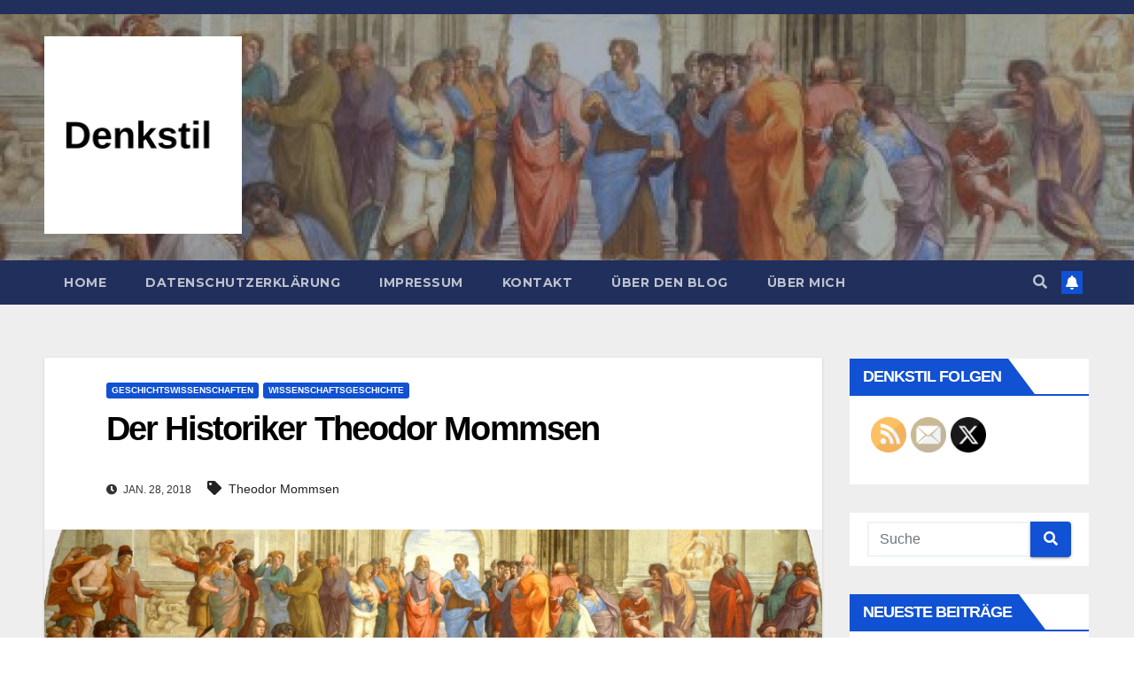

--- FILE ---
content_type: text/html; charset=UTF-8
request_url: https://denkstil.bankstil.de/der-historiker-theodor-mommsen
body_size: 21685
content:
<!DOCTYPE html>
<html lang="de">
<head>
<meta charset="UTF-8">
<meta name="viewport" content="width=device-width, initial-scale=1">
<link rel="profile" href="http://gmpg.org/xfn/11">
<title>Der Historiker Theodor Mommsen</title>
<meta name='robots' content='max-image-preview:large' />
<link rel='dns-prefetch' href='//secure.gravatar.com' />
<link rel='dns-prefetch' href='//stats.wp.com' />

<link rel='dns-prefetch' href='//v0.wordpress.com' />
<link rel="alternate" type="application/rss+xml" title=" &raquo; Feed" href="https://denkstil.bankstil.de/feed" />
<link rel="alternate" type="application/rss+xml" title=" &raquo; Kommentar-Feed" href="https://denkstil.bankstil.de/comments/feed" />
<script type="text/javascript" id="wpp-js" src="https://denkstil.bankstil.de/wp-content/plugins/wordpress-popular-posts/assets/js/wpp.min.js?ver=7.3.6" data-sampling="0" data-sampling-rate="100" data-api-url="https://denkstil.bankstil.de/wp-json/wordpress-popular-posts" data-post-id="2810" data-token="c864560cf8" data-lang="0" data-debug="0"></script>
<link rel="alternate" type="application/rss+xml" title=" &raquo; Der Historiker Theodor Mommsen-Kommentar-Feed" href="https://denkstil.bankstil.de/der-historiker-theodor-mommsen/feed" />
<link rel="alternate" title="oEmbed (JSON)" type="application/json+oembed" href="https://denkstil.bankstil.de/wp-json/oembed/1.0/embed?url=https%3A%2F%2Fdenkstil.bankstil.de%2Fder-historiker-theodor-mommsen" />
<link rel="alternate" title="oEmbed (XML)" type="text/xml+oembed" href="https://denkstil.bankstil.de/wp-json/oembed/1.0/embed?url=https%3A%2F%2Fdenkstil.bankstil.de%2Fder-historiker-theodor-mommsen&#038;format=xml" />
<style id='wp-img-auto-sizes-contain-inline-css' type='text/css'>
img:is([sizes=auto i],[sizes^="auto," i]){contain-intrinsic-size:3000px 1500px}
/*# sourceURL=wp-img-auto-sizes-contain-inline-css */
</style>
<style id='wp-block-library-inline-css' type='text/css'>
:root{--wp-block-synced-color:#7a00df;--wp-block-synced-color--rgb:122,0,223;--wp-bound-block-color:var(--wp-block-synced-color);--wp-editor-canvas-background:#ddd;--wp-admin-theme-color:#007cba;--wp-admin-theme-color--rgb:0,124,186;--wp-admin-theme-color-darker-10:#006ba1;--wp-admin-theme-color-darker-10--rgb:0,107,160.5;--wp-admin-theme-color-darker-20:#005a87;--wp-admin-theme-color-darker-20--rgb:0,90,135;--wp-admin-border-width-focus:2px}@media (min-resolution:192dpi){:root{--wp-admin-border-width-focus:1.5px}}.wp-element-button{cursor:pointer}:root .has-very-light-gray-background-color{background-color:#eee}:root .has-very-dark-gray-background-color{background-color:#313131}:root .has-very-light-gray-color{color:#eee}:root .has-very-dark-gray-color{color:#313131}:root .has-vivid-green-cyan-to-vivid-cyan-blue-gradient-background{background:linear-gradient(135deg,#00d084,#0693e3)}:root .has-purple-crush-gradient-background{background:linear-gradient(135deg,#34e2e4,#4721fb 50%,#ab1dfe)}:root .has-hazy-dawn-gradient-background{background:linear-gradient(135deg,#faaca8,#dad0ec)}:root .has-subdued-olive-gradient-background{background:linear-gradient(135deg,#fafae1,#67a671)}:root .has-atomic-cream-gradient-background{background:linear-gradient(135deg,#fdd79a,#004a59)}:root .has-nightshade-gradient-background{background:linear-gradient(135deg,#330968,#31cdcf)}:root .has-midnight-gradient-background{background:linear-gradient(135deg,#020381,#2874fc)}:root{--wp--preset--font-size--normal:16px;--wp--preset--font-size--huge:42px}.has-regular-font-size{font-size:1em}.has-larger-font-size{font-size:2.625em}.has-normal-font-size{font-size:var(--wp--preset--font-size--normal)}.has-huge-font-size{font-size:var(--wp--preset--font-size--huge)}.has-text-align-center{text-align:center}.has-text-align-left{text-align:left}.has-text-align-right{text-align:right}.has-fit-text{white-space:nowrap!important}#end-resizable-editor-section{display:none}.aligncenter{clear:both}.items-justified-left{justify-content:flex-start}.items-justified-center{justify-content:center}.items-justified-right{justify-content:flex-end}.items-justified-space-between{justify-content:space-between}.screen-reader-text{border:0;clip-path:inset(50%);height:1px;margin:-1px;overflow:hidden;padding:0;position:absolute;width:1px;word-wrap:normal!important}.screen-reader-text:focus{background-color:#ddd;clip-path:none;color:#444;display:block;font-size:1em;height:auto;left:5px;line-height:normal;padding:15px 23px 14px;text-decoration:none;top:5px;width:auto;z-index:100000}html :where(.has-border-color){border-style:solid}html :where([style*=border-top-color]){border-top-style:solid}html :where([style*=border-right-color]){border-right-style:solid}html :where([style*=border-bottom-color]){border-bottom-style:solid}html :where([style*=border-left-color]){border-left-style:solid}html :where([style*=border-width]){border-style:solid}html :where([style*=border-top-width]){border-top-style:solid}html :where([style*=border-right-width]){border-right-style:solid}html :where([style*=border-bottom-width]){border-bottom-style:solid}html :where([style*=border-left-width]){border-left-style:solid}html :where(img[class*=wp-image-]){height:auto;max-width:100%}:where(figure){margin:0 0 1em}html :where(.is-position-sticky){--wp-admin--admin-bar--position-offset:var(--wp-admin--admin-bar--height,0px)}@media screen and (max-width:600px){html :where(.is-position-sticky){--wp-admin--admin-bar--position-offset:0px}}

/*# sourceURL=wp-block-library-inline-css */
</style><style id='global-styles-inline-css' type='text/css'>
:root{--wp--preset--aspect-ratio--square: 1;--wp--preset--aspect-ratio--4-3: 4/3;--wp--preset--aspect-ratio--3-4: 3/4;--wp--preset--aspect-ratio--3-2: 3/2;--wp--preset--aspect-ratio--2-3: 2/3;--wp--preset--aspect-ratio--16-9: 16/9;--wp--preset--aspect-ratio--9-16: 9/16;--wp--preset--color--black: #000000;--wp--preset--color--cyan-bluish-gray: #abb8c3;--wp--preset--color--white: #ffffff;--wp--preset--color--pale-pink: #f78da7;--wp--preset--color--vivid-red: #cf2e2e;--wp--preset--color--luminous-vivid-orange: #ff6900;--wp--preset--color--luminous-vivid-amber: #fcb900;--wp--preset--color--light-green-cyan: #7bdcb5;--wp--preset--color--vivid-green-cyan: #00d084;--wp--preset--color--pale-cyan-blue: #8ed1fc;--wp--preset--color--vivid-cyan-blue: #0693e3;--wp--preset--color--vivid-purple: #9b51e0;--wp--preset--gradient--vivid-cyan-blue-to-vivid-purple: linear-gradient(135deg,rgb(6,147,227) 0%,rgb(155,81,224) 100%);--wp--preset--gradient--light-green-cyan-to-vivid-green-cyan: linear-gradient(135deg,rgb(122,220,180) 0%,rgb(0,208,130) 100%);--wp--preset--gradient--luminous-vivid-amber-to-luminous-vivid-orange: linear-gradient(135deg,rgb(252,185,0) 0%,rgb(255,105,0) 100%);--wp--preset--gradient--luminous-vivid-orange-to-vivid-red: linear-gradient(135deg,rgb(255,105,0) 0%,rgb(207,46,46) 100%);--wp--preset--gradient--very-light-gray-to-cyan-bluish-gray: linear-gradient(135deg,rgb(238,238,238) 0%,rgb(169,184,195) 100%);--wp--preset--gradient--cool-to-warm-spectrum: linear-gradient(135deg,rgb(74,234,220) 0%,rgb(151,120,209) 20%,rgb(207,42,186) 40%,rgb(238,44,130) 60%,rgb(251,105,98) 80%,rgb(254,248,76) 100%);--wp--preset--gradient--blush-light-purple: linear-gradient(135deg,rgb(255,206,236) 0%,rgb(152,150,240) 100%);--wp--preset--gradient--blush-bordeaux: linear-gradient(135deg,rgb(254,205,165) 0%,rgb(254,45,45) 50%,rgb(107,0,62) 100%);--wp--preset--gradient--luminous-dusk: linear-gradient(135deg,rgb(255,203,112) 0%,rgb(199,81,192) 50%,rgb(65,88,208) 100%);--wp--preset--gradient--pale-ocean: linear-gradient(135deg,rgb(255,245,203) 0%,rgb(182,227,212) 50%,rgb(51,167,181) 100%);--wp--preset--gradient--electric-grass: linear-gradient(135deg,rgb(202,248,128) 0%,rgb(113,206,126) 100%);--wp--preset--gradient--midnight: linear-gradient(135deg,rgb(2,3,129) 0%,rgb(40,116,252) 100%);--wp--preset--font-size--small: 13px;--wp--preset--font-size--medium: 20px;--wp--preset--font-size--large: 36px;--wp--preset--font-size--x-large: 42px;--wp--preset--spacing--20: 0.44rem;--wp--preset--spacing--30: 0.67rem;--wp--preset--spacing--40: 1rem;--wp--preset--spacing--50: 1.5rem;--wp--preset--spacing--60: 2.25rem;--wp--preset--spacing--70: 3.38rem;--wp--preset--spacing--80: 5.06rem;--wp--preset--shadow--natural: 6px 6px 9px rgba(0, 0, 0, 0.2);--wp--preset--shadow--deep: 12px 12px 50px rgba(0, 0, 0, 0.4);--wp--preset--shadow--sharp: 6px 6px 0px rgba(0, 0, 0, 0.2);--wp--preset--shadow--outlined: 6px 6px 0px -3px rgb(255, 255, 255), 6px 6px rgb(0, 0, 0);--wp--preset--shadow--crisp: 6px 6px 0px rgb(0, 0, 0);}:where(.is-layout-flex){gap: 0.5em;}:where(.is-layout-grid){gap: 0.5em;}body .is-layout-flex{display: flex;}.is-layout-flex{flex-wrap: wrap;align-items: center;}.is-layout-flex > :is(*, div){margin: 0;}body .is-layout-grid{display: grid;}.is-layout-grid > :is(*, div){margin: 0;}:where(.wp-block-columns.is-layout-flex){gap: 2em;}:where(.wp-block-columns.is-layout-grid){gap: 2em;}:where(.wp-block-post-template.is-layout-flex){gap: 1.25em;}:where(.wp-block-post-template.is-layout-grid){gap: 1.25em;}.has-black-color{color: var(--wp--preset--color--black) !important;}.has-cyan-bluish-gray-color{color: var(--wp--preset--color--cyan-bluish-gray) !important;}.has-white-color{color: var(--wp--preset--color--white) !important;}.has-pale-pink-color{color: var(--wp--preset--color--pale-pink) !important;}.has-vivid-red-color{color: var(--wp--preset--color--vivid-red) !important;}.has-luminous-vivid-orange-color{color: var(--wp--preset--color--luminous-vivid-orange) !important;}.has-luminous-vivid-amber-color{color: var(--wp--preset--color--luminous-vivid-amber) !important;}.has-light-green-cyan-color{color: var(--wp--preset--color--light-green-cyan) !important;}.has-vivid-green-cyan-color{color: var(--wp--preset--color--vivid-green-cyan) !important;}.has-pale-cyan-blue-color{color: var(--wp--preset--color--pale-cyan-blue) !important;}.has-vivid-cyan-blue-color{color: var(--wp--preset--color--vivid-cyan-blue) !important;}.has-vivid-purple-color{color: var(--wp--preset--color--vivid-purple) !important;}.has-black-background-color{background-color: var(--wp--preset--color--black) !important;}.has-cyan-bluish-gray-background-color{background-color: var(--wp--preset--color--cyan-bluish-gray) !important;}.has-white-background-color{background-color: var(--wp--preset--color--white) !important;}.has-pale-pink-background-color{background-color: var(--wp--preset--color--pale-pink) !important;}.has-vivid-red-background-color{background-color: var(--wp--preset--color--vivid-red) !important;}.has-luminous-vivid-orange-background-color{background-color: var(--wp--preset--color--luminous-vivid-orange) !important;}.has-luminous-vivid-amber-background-color{background-color: var(--wp--preset--color--luminous-vivid-amber) !important;}.has-light-green-cyan-background-color{background-color: var(--wp--preset--color--light-green-cyan) !important;}.has-vivid-green-cyan-background-color{background-color: var(--wp--preset--color--vivid-green-cyan) !important;}.has-pale-cyan-blue-background-color{background-color: var(--wp--preset--color--pale-cyan-blue) !important;}.has-vivid-cyan-blue-background-color{background-color: var(--wp--preset--color--vivid-cyan-blue) !important;}.has-vivid-purple-background-color{background-color: var(--wp--preset--color--vivid-purple) !important;}.has-black-border-color{border-color: var(--wp--preset--color--black) !important;}.has-cyan-bluish-gray-border-color{border-color: var(--wp--preset--color--cyan-bluish-gray) !important;}.has-white-border-color{border-color: var(--wp--preset--color--white) !important;}.has-pale-pink-border-color{border-color: var(--wp--preset--color--pale-pink) !important;}.has-vivid-red-border-color{border-color: var(--wp--preset--color--vivid-red) !important;}.has-luminous-vivid-orange-border-color{border-color: var(--wp--preset--color--luminous-vivid-orange) !important;}.has-luminous-vivid-amber-border-color{border-color: var(--wp--preset--color--luminous-vivid-amber) !important;}.has-light-green-cyan-border-color{border-color: var(--wp--preset--color--light-green-cyan) !important;}.has-vivid-green-cyan-border-color{border-color: var(--wp--preset--color--vivid-green-cyan) !important;}.has-pale-cyan-blue-border-color{border-color: var(--wp--preset--color--pale-cyan-blue) !important;}.has-vivid-cyan-blue-border-color{border-color: var(--wp--preset--color--vivid-cyan-blue) !important;}.has-vivid-purple-border-color{border-color: var(--wp--preset--color--vivid-purple) !important;}.has-vivid-cyan-blue-to-vivid-purple-gradient-background{background: var(--wp--preset--gradient--vivid-cyan-blue-to-vivid-purple) !important;}.has-light-green-cyan-to-vivid-green-cyan-gradient-background{background: var(--wp--preset--gradient--light-green-cyan-to-vivid-green-cyan) !important;}.has-luminous-vivid-amber-to-luminous-vivid-orange-gradient-background{background: var(--wp--preset--gradient--luminous-vivid-amber-to-luminous-vivid-orange) !important;}.has-luminous-vivid-orange-to-vivid-red-gradient-background{background: var(--wp--preset--gradient--luminous-vivid-orange-to-vivid-red) !important;}.has-very-light-gray-to-cyan-bluish-gray-gradient-background{background: var(--wp--preset--gradient--very-light-gray-to-cyan-bluish-gray) !important;}.has-cool-to-warm-spectrum-gradient-background{background: var(--wp--preset--gradient--cool-to-warm-spectrum) !important;}.has-blush-light-purple-gradient-background{background: var(--wp--preset--gradient--blush-light-purple) !important;}.has-blush-bordeaux-gradient-background{background: var(--wp--preset--gradient--blush-bordeaux) !important;}.has-luminous-dusk-gradient-background{background: var(--wp--preset--gradient--luminous-dusk) !important;}.has-pale-ocean-gradient-background{background: var(--wp--preset--gradient--pale-ocean) !important;}.has-electric-grass-gradient-background{background: var(--wp--preset--gradient--electric-grass) !important;}.has-midnight-gradient-background{background: var(--wp--preset--gradient--midnight) !important;}.has-small-font-size{font-size: var(--wp--preset--font-size--small) !important;}.has-medium-font-size{font-size: var(--wp--preset--font-size--medium) !important;}.has-large-font-size{font-size: var(--wp--preset--font-size--large) !important;}.has-x-large-font-size{font-size: var(--wp--preset--font-size--x-large) !important;}
/*# sourceURL=global-styles-inline-css */
</style>

<style id='classic-theme-styles-inline-css' type='text/css'>
/*! This file is auto-generated */
.wp-block-button__link{color:#fff;background-color:#32373c;border-radius:9999px;box-shadow:none;text-decoration:none;padding:calc(.667em + 2px) calc(1.333em + 2px);font-size:1.125em}.wp-block-file__button{background:#32373c;color:#fff;text-decoration:none}
/*# sourceURL=/wp-includes/css/classic-themes.min.css */
</style>
<link rel='stylesheet' id='wpo_min-header-0-css' href='https://denkstil.bankstil.de/wp-content/cache/wpo-minify/1768502979/assets/wpo-minify-header-95893aed.min.css' type='text/css' media='all' />
<link rel='stylesheet' id='wordpress-popular-posts-css-css' href='https://denkstil.bankstil.de/wp-content/plugins/wordpress-popular-posts/assets/css/wpp.css' type='text/css' media='all' />
<link rel='stylesheet' id='wpo_min-header-2-css' href='https://denkstil.bankstil.de/wp-content/cache/wpo-minify/1768502979/assets/wpo-minify-header-65484a7d.min.css' type='text/css' media='all' />
<script type="text/javascript" id="wpo_min-header-0-js-extra">
/* <![CDATA[ */
var to_top_options = {"scroll_offset":"100","icon_opacity":"50","style":"icon","icon_type":"dashicons-arrow-up-alt2","icon_color":"#ffffff","icon_bg_color":"#000000","icon_size":"32","border_radius":"5","image":"https://denkstil.bankstil.de/wp-content/plugins/to-top/admin/images/default.png","image_width":"65","image_alt":"","location":"bottom-right","margin_x":"20","margin_y":"20","show_on_admin":"0","enable_autohide":"0","autohide_time":"2","enable_hide_small_device":"0","small_device_max_width":"640","reset":"0"};
//# sourceURL=wpo_min-header-0-js-extra
/* ]]> */
</script>
<script type="text/javascript" src="https://denkstil.bankstil.de/wp-content/cache/wpo-minify/1768502979/assets/wpo-minify-header-5eae6acc.min.js" id="wpo_min-header-0-js"></script>
<link rel="https://api.w.org/" href="https://denkstil.bankstil.de/wp-json/" /><link rel="alternate" title="JSON" type="application/json" href="https://denkstil.bankstil.de/wp-json/wp/v2/posts/2810" /><link rel="EditURI" type="application/rsd+xml" title="RSD" href="https://denkstil.bankstil.de/xmlrpc.php?rsd" />
<meta name="generator" content="WordPress 6.9" />
<link rel="canonical" href="https://denkstil.bankstil.de/der-historiker-theodor-mommsen" />
<link rel='shortlink' href='https://wp.me/p8GHN4-Jk' />
<meta name="follow.[base64]" content="84EVemnX3hn5bWJr2QlD"/><meta property="og:image:secure_url" content="https://denkstil.bankstil.de/wp-content/uploads/2017/05/cropped-La_scuola_di_Atene-1.jpg" data-id="sfsi"><meta property="twitter:card" content="summary_large_image" data-id="sfsi"><meta property="twitter:image" content="https://denkstil.bankstil.de/wp-content/uploads/2017/05/cropped-La_scuola_di_Atene-1.jpg" data-id="sfsi"><meta property="og:image:type" content="image/jpeg" data-id="sfsi" /><meta property="og:image:width" content="940" data-id="sfsi" /><meta property="og:image:height" content="197" data-id="sfsi" /><meta property="og:url" content="https://denkstil.bankstil.de/der-historiker-theodor-mommsen" data-id="sfsi" /><meta property="og:description" content="https://www.youtube.com/watch?v=Up2fF_RXQic" data-id="sfsi" /><meta property="og:title" content="Der Historiker Theodor Mommsen" data-id="sfsi" /><script type="text/javascript">
(function(url){
	if(/(?:Chrome\/26\.0\.1410\.63 Safari\/537\.31|WordfenceTestMonBot)/.test(navigator.userAgent)){ return; }
	var addEvent = function(evt, handler) {
		if (window.addEventListener) {
			document.addEventListener(evt, handler, false);
		} else if (window.attachEvent) {
			document.attachEvent('on' + evt, handler);
		}
	};
	var removeEvent = function(evt, handler) {
		if (window.removeEventListener) {
			document.removeEventListener(evt, handler, false);
		} else if (window.detachEvent) {
			document.detachEvent('on' + evt, handler);
		}
	};
	var evts = 'contextmenu dblclick drag dragend dragenter dragleave dragover dragstart drop keydown keypress keyup mousedown mousemove mouseout mouseover mouseup mousewheel scroll'.split(' ');
	var logHuman = function() {
		if (window.wfLogHumanRan) { return; }
		window.wfLogHumanRan = true;
		var wfscr = document.createElement('script');
		wfscr.type = 'text/javascript';
		wfscr.async = true;
		wfscr.src = url + '&r=' + Math.random();
		(document.getElementsByTagName('head')[0]||document.getElementsByTagName('body')[0]).appendChild(wfscr);
		for (var i = 0; i < evts.length; i++) {
			removeEvent(evts[i], logHuman);
		}
	};
	for (var i = 0; i < evts.length; i++) {
		addEvent(evts[i], logHuman);
	}
})('//denkstil.bankstil.de/?wordfence_lh=1&hid=140B2B703F2B98A4511A6C0C4F9D8390');
</script>	<style>img#wpstats{display:none}</style>
		            <style id="wpp-loading-animation-styles">@-webkit-keyframes bgslide{from{background-position-x:0}to{background-position-x:-200%}}@keyframes bgslide{from{background-position-x:0}to{background-position-x:-200%}}.wpp-widget-block-placeholder,.wpp-shortcode-placeholder{margin:0 auto;width:60px;height:3px;background:#dd3737;background:linear-gradient(90deg,#dd3737 0%,#571313 10%,#dd3737 100%);background-size:200% auto;border-radius:3px;-webkit-animation:bgslide 1s infinite linear;animation:bgslide 1s infinite linear}</style>
            <!-- Analytics by WP Statistics - https://wp-statistics.com -->
<style data-context="foundation-flickity-css">/*! Flickity v2.0.2
http://flickity.metafizzy.co
---------------------------------------------- */.flickity-enabled{position:relative}.flickity-enabled:focus{outline:0}.flickity-viewport{overflow:hidden;position:relative;height:100%}.flickity-slider{position:absolute;width:100%;height:100%}.flickity-enabled.is-draggable{-webkit-tap-highlight-color:transparent;tap-highlight-color:transparent;-webkit-user-select:none;-moz-user-select:none;-ms-user-select:none;user-select:none}.flickity-enabled.is-draggable .flickity-viewport{cursor:move;cursor:-webkit-grab;cursor:grab}.flickity-enabled.is-draggable .flickity-viewport.is-pointer-down{cursor:-webkit-grabbing;cursor:grabbing}.flickity-prev-next-button{position:absolute;top:50%;width:44px;height:44px;border:none;border-radius:50%;background:#fff;background:hsla(0,0%,100%,.75);cursor:pointer;-webkit-transform:translateY(-50%);transform:translateY(-50%)}.flickity-prev-next-button:hover{background:#fff}.flickity-prev-next-button:focus{outline:0;box-shadow:0 0 0 5px #09f}.flickity-prev-next-button:active{opacity:.6}.flickity-prev-next-button.previous{left:10px}.flickity-prev-next-button.next{right:10px}.flickity-rtl .flickity-prev-next-button.previous{left:auto;right:10px}.flickity-rtl .flickity-prev-next-button.next{right:auto;left:10px}.flickity-prev-next-button:disabled{opacity:.3;cursor:auto}.flickity-prev-next-button svg{position:absolute;left:20%;top:20%;width:60%;height:60%}.flickity-prev-next-button .arrow{fill:#333}.flickity-page-dots{position:absolute;width:100%;bottom:-25px;padding:0;margin:0;list-style:none;text-align:center;line-height:1}.flickity-rtl .flickity-page-dots{direction:rtl}.flickity-page-dots .dot{display:inline-block;width:10px;height:10px;margin:0 8px;background:#333;border-radius:50%;opacity:.25;cursor:pointer}.flickity-page-dots .dot.is-selected{opacity:1}</style><style data-context="foundation-slideout-css">.slideout-menu{position:fixed;left:0;top:0;bottom:0;right:auto;z-index:0;width:256px;overflow-y:auto;-webkit-overflow-scrolling:touch;display:none}.slideout-menu.pushit-right{left:auto;right:0}.slideout-panel{position:relative;z-index:1;will-change:transform}.slideout-open,.slideout-open .slideout-panel,.slideout-open body{overflow:hidden}.slideout-open .slideout-menu{display:block}.pushit{display:none}</style><link rel="pingback" href="https://denkstil.bankstil.de/xmlrpc.php"><style type="text/css" id="custom-background-css">
    .wrapper { background-color: #eee; }
</style>
    <style type="text/css">
            body .site-title a,
        body .site-description {
            color: #fff;
        }

        .site-branding-text .site-title a {
                font-size: px;
            }

            @media only screen and (max-width: 640px) {
                .site-branding-text .site-title a {
                    font-size: 40px;

                }
            }

            @media only screen and (max-width: 375px) {
                .site-branding-text .site-title a {
                    font-size: 32px;

                }
            }

        </style>
    
<!-- Jetpack Open Graph Tags -->
<meta property="og:type" content="article" />
<meta property="og:title" content="Der Historiker Theodor Mommsen" />
<meta property="og:url" content="https://denkstil.bankstil.de/der-historiker-theodor-mommsen" />
<meta property="og:description" content="Besuche den Beitrag für mehr Info." />
<meta property="article:published_time" content="2018-01-28T20:19:12+00:00" />
<meta property="article:modified_time" content="2018-01-28T20:19:12+00:00" />
<meta property="og:image" content="http://img.youtube.com/vi/Up2fF_RXQic/0.jpg" />
<meta property="og:image:secure_url" content="https://img.youtube.com/vi/Up2fF_RXQic/0.jpg" />
<meta property="og:image:width" content="900" />
<meta property="og:image:height" content="900" />
<meta property="og:image:alt" content="" />
<meta property="og:locale" content="de_DE" />
<meta property="og:video:type" content="text/html" />
<meta property="og:video" content="http://www.youtube.com/embed/Up2fF_RXQic" />
<meta property="og:video:secure_url" content="https://www.youtube.com/embed/Up2fF_RXQic" />
<meta name="twitter:text:title" content="Der Historiker Theodor Mommsen" />
<meta name="twitter:image" content="https://denkstil.bankstil.de/wp-content/uploads/2017/05/cropped-La_scuola_di_Atene-1.jpg?w=640" />
<meta name="twitter:card" content="summary_large_image" />
<meta name="twitter:description" content="Besuche den Beitrag für mehr Info." />

<!-- End Jetpack Open Graph Tags -->
<link rel="icon" href="https://denkstil.bankstil.de/wp-content/uploads/2020/03/cropped-denkstil-neu-32x32.jpeg" sizes="32x32" />
<link rel="icon" href="https://denkstil.bankstil.de/wp-content/uploads/2020/03/cropped-denkstil-neu-192x192.jpeg" sizes="192x192" />
<link rel="apple-touch-icon" href="https://denkstil.bankstil.de/wp-content/uploads/2020/03/cropped-denkstil-neu-180x180.jpeg" />
<meta name="msapplication-TileImage" content="https://denkstil.bankstil.de/wp-content/uploads/2020/03/cropped-denkstil-neu-270x270.jpeg" />
<style>.ios7.web-app-mode.has-fixed header{ background-color: rgba(3,122,221,.88);}</style>	<!-- Fonts Plugin CSS - https://fontsplugin.com/ -->
	<style>
		:root {
--font-base: Helvetica Neue, Helvetica, Arial, sans-serif;
--font-headings: Helvetica Neue, Helvetica, Arial, sans-serif;
--font-input: Helvetica Neue, Helvetica, Arial, sans-serif;
}
body, #content, .entry-content, .post-content, .page-content, .post-excerpt, .entry-summary, .entry-excerpt, .widget-area, .widget, .sidebar, #sidebar, footer, .footer, #footer, .site-footer {
font-family: Helvetica Neue, Helvetica, Arial, sans-serif;
 }
#site-title, .site-title, #site-title a, .site-title a, .entry-title, .entry-title a, h1, h2, h3, h4, h5, h6, .widget-title, .elementor-heading-title {
font-family: Helvetica Neue, Helvetica, Arial, sans-serif;
 }
button, .button, input, select, textarea, .wp-block-button, .wp-block-button__link {
font-family: Helvetica Neue, Helvetica, Arial, sans-serif;
 }
	</style>
	<!-- Fonts Plugin CSS -->
	
<style type="text/css" media="all">
.footnotes_reference_container {margin-top: 24px !important; margin-bottom: 0px !important;}
.footnote_container_prepare > p {border-bottom: 1px solid #aaaaaa !important;}
.footnote_tooltip { font-size: 13px !important; color: #000000 !important; background-color: #ffffff !important; border-width: 1px !important; border-style: solid !important; border-color: #cccc99 !important; -webkit-box-shadow: 2px 2px 11px #666666; -moz-box-shadow: 2px 2px 11px #666666; box-shadow: 2px 2px 11px #666666; max-width: 450px !important;}


</style>
<link rel='stylesheet' id='wpo_min-footer-0-css' href='https://denkstil.bankstil.de/wp-content/cache/wpo-minify/1768502979/assets/wpo-minify-footer-1815119e.min.css' type='text/css' media='all' />
</head>
<body class="wp-singular post-template-default single single-post postid-2810 single-format-standard wp-custom-logo wp-embed-responsive wp-theme-newsup sfsi_actvite_theme_default  ta-hide-date-author-in-list" >
<div id="page" class="site">
<a class="skip-link screen-reader-text" href="#content">
Zum Inhalt springen</a>
    <div class="wrapper" id="custom-background-css">
        <header class="mg-headwidget">
            <!--==================== TOP BAR ====================-->

            <div class="mg-head-detail hidden-xs">
    <div class="container-fluid">
        <div class="row align-items-center">
                        <div class="col-md-6 col-xs-12">
                <ul class="info-left">
                                    </ul>
            </div>
                        <div class="col-md-6 col-xs-12">
                <ul class="mg-social info-right">
                    
                                                                                                                                      
                                      </ul>
            </div>
                    </div>
    </div>
</div>
            <div class="clearfix"></div>
                        <div class="mg-nav-widget-area-back" style='background-image: url("https://denkstil.bankstil.de/wp-content/uploads/2017/05/cropped-cropped-La_scuola_di_Atene-2.jpg" );'>
                        <div class="overlay">
              <div class="inner"  style="background-color:rgba(32,47,91,0.4);" > 
                <div class="container-fluid">
                    <div class="mg-nav-widget-area">
                        <div class="row align-items-center">
                                                        <div class="col-md-3 col-sm-4 text-center-xs">
                                                                <div class="navbar-header">
                                <a href="https://denkstil.bankstil.de/" class="navbar-brand" rel="home"><img width="900" height="900" src="https://denkstil.bankstil.de/wp-content/uploads/2022/11/cropped-Denkstil-1.png" class="custom-logo" alt="" decoding="async" fetchpriority="high" srcset="https://denkstil.bankstil.de/wp-content/uploads/2022/11/cropped-Denkstil-1.png 900w, https://denkstil.bankstil.de/wp-content/uploads/2022/11/cropped-Denkstil-1-300x300.png 300w, https://denkstil.bankstil.de/wp-content/uploads/2022/11/cropped-Denkstil-1-150x150.png 150w, https://denkstil.bankstil.de/wp-content/uploads/2022/11/cropped-Denkstil-1-768x768.png 768w, https://denkstil.bankstil.de/wp-content/uploads/2022/11/cropped-Denkstil-1-144x144.png 144w, https://denkstil.bankstil.de/wp-content/uploads/2022/11/cropped-Denkstil-1-120x120.png 120w" sizes="(max-width: 900px) 100vw, 900px" /></a>                                <div class="site-branding-text">
                                                                <p class="site-title"> <a href="https://denkstil.bankstil.de/" rel="home"></a></p>
                                                                <p class="site-description"></p>
                                </div>
                                                              </div>
                            </div>
                           
                        </div>
                    </div>
                </div>
              </div>
              </div>
          </div>
    <div class="mg-menu-full">
      <nav class="navbar navbar-expand-lg navbar-wp">
        <div class="container-fluid">
          <!-- Right nav -->
                    <div class="m-header align-items-center">
                                                <a class="mobilehomebtn" href="https://denkstil.bankstil.de"><span class="fas fa-home"></span></a>
                        <!-- navbar-toggle -->
                        <button class="navbar-toggler mx-auto" type="button" data-toggle="collapse" data-target="#navbar-wp" aria-controls="navbarSupportedContent" aria-expanded="false" aria-label="Toggle navigation">
                          <i class="fas fa-bars"></i>
                        </button>
                        <!-- /navbar-toggle -->
                                                <div class="dropdown show mg-search-box pr-2">
                            <a class="dropdown-toggle msearch ml-auto" href="#" role="button" id="dropdownMenuLink" data-toggle="dropdown" aria-haspopup="true" aria-expanded="false">
                               <i class="fas fa-search"></i>
                            </a> 
                            <div class="dropdown-menu searchinner" aria-labelledby="dropdownMenuLink">
                                <form role="search" method="get" id="searchform" action="https://denkstil.bankstil.de/">
  <div class="input-group">
    <input type="search" class="form-control" placeholder="Suche" value="" name="s" />
    <span class="input-group-btn btn-default">
    <button type="submit" class="btn"> <i class="fas fa-search"></i> </button>
    </span> </div>
</form>                            </div>
                        </div>
                                              
                    </div>
                    <!-- /Right nav -->
         
          
                  <div class="collapse navbar-collapse" id="navbar-wp">
                    <div class="d-md-block">
                  <ul class="nav navbar-nav mr-auto"><li class="nav-item menu-item "><a class="nav-link " href="https://denkstil.bankstil.de/" title="Home">Home</a></li><li class="nav-item menu-item page_item dropdown page-item-2954"><a class="nav-link" href="https://denkstil.bankstil.de/datenschutzerklaerung">Datenschutzerklärung</a></li><li class="nav-item menu-item page_item dropdown page-item-1446"><a class="nav-link" href="https://denkstil.bankstil.de/impressum">Impressum</a></li><li class="nav-item menu-item page_item dropdown page-item-1455"><a class="nav-link" href="https://denkstil.bankstil.de/kontakt">Kontakt</a></li><li class="nav-item menu-item page_item dropdown page-item-1451"><a class="nav-link" href="https://denkstil.bankstil.de/ueber-den-blog">Über den Blog</a></li><li class="nav-item menu-item page_item dropdown page-item-1444"><a class="nav-link" href="https://denkstil.bankstil.de/ueber-mich">Über mich</a></li></ul>
                        </div>      
                    </div>

                    <!-- Right nav -->
                    <div class="desk-header d-lg-flex pl-3 ml-auto my-2 my-lg-0 position-relative align-items-center">
                        <!-- /navbar-toggle -->
                                                <div class="dropdown show mg-search-box pr-2">
                            

                            <a class="dropdown-toggle msearch ml-auto" href="#" role="button" id="dropdownMenuLink" data-toggle="dropdown" aria-haspopup="true" aria-expanded="false">
                               <i class="fas fa-search"></i>
                            </a>

                            <div class="dropdown-menu searchinner" aria-labelledby="dropdownMenuLink">
                                <form role="search" method="get" id="searchform" action="https://denkstil.bankstil.de/">
  <div class="input-group">
    <input type="search" class="form-control" placeholder="Suche" value="" name="s" />
    <span class="input-group-btn btn-default">
    <button type="submit" class="btn"> <i class="fas fa-search"></i> </button>
    </span> </div>
</form>                            </div>
                        </div>
                                              <a href="" class="btn-bell btn-theme mx-2"><i class="fa fa-bell"></i></a>
                                        </div>
                    <!-- /Right nav -->
          </div>
      </nav> <!-- /Navigation -->
    </div>
</header>
<div class="clearfix"></div>
 <!-- =========================
     Page Content Section      
============================== -->
<main id="content">
    <!--container-->
    <div class="container-fluid">
      <!--row-->
      <div class="row">
        <!--col-md-->
                                                <div class="col-md-9">
                    		                  <div class="mg-blog-post-box"> 
              <div class="mg-header">
                                <div class="mg-blog-category"> 
                      <a class="newsup-categories category-color-1" href="https://denkstil.bankstil.de/category/geschichte" alt="Alle Beiträge in Geschichtswissenschaften anzeigen"> 
                                 Geschichtswissenschaften
                             </a><a class="newsup-categories category-color-1" href="https://denkstil.bankstil.de/category/wissenschaftsgeschichte" alt="Alle Beiträge in Wissenschaftsgeschichte anzeigen"> 
                                 Wissenschaftsgeschichte
                             </a>                </div>
                                <h1 class="title single"> <a title="Permalink zu: Der Historiker Theodor Mommsen">
                  Der Historiker Theodor Mommsen</a>
                </h1>

                <div class="media mg-info-author-block"> 
                                    <div class="media-body">
                                                            <span class="mg-blog-date"><i class="fas fa-clock"></i> 
                      Jan. 28, 2018</span>
                                        <span class="newsup-tags"><i class="fas fa-tag"></i>
                      <a href="https://denkstil.bankstil.de/der-historiker-theodor-mommsen"><a href="https://denkstil.bankstil.de/tag/theodor-mommsen" rel="tag">Theodor Mommsen</a></a>
                    </span>
                                    </div>
                </div>
              </div>
              <img width="940" height="197" src="https://denkstil.bankstil.de/wp-content/uploads/2017/05/cropped-La_scuola_di_Atene-1.jpg" class="img-fluid wp-post-image" alt="" decoding="async" srcset="https://denkstil.bankstil.de/wp-content/uploads/2017/05/cropped-La_scuola_di_Atene-1.jpg 940w, https://denkstil.bankstil.de/wp-content/uploads/2017/05/cropped-La_scuola_di_Atene-1-300x63.jpg 300w, https://denkstil.bankstil.de/wp-content/uploads/2017/05/cropped-La_scuola_di_Atene-1-768x161.jpg 768w" sizes="(max-width: 940px) 100vw, 940px" />              <article class="small single">
                <p>https://www.youtube.com/watch?v=Up2fF_RXQic</p>
<div class="crp_related     crp-rounded-thumbs"><h3>Related Posts:</h3><ul><li><a href="https://denkstil.bankstil.de/die-fiktion-des-ideologischen-gehirns"     class="crp_link post-4387"><figure><img decoding="async" width="150" height="150" src="https://denkstil.bankstil.de/wp-content/uploads/2025/11/ideologie-gehirn--150x150.jpg" class="crp_featured crp_thumb thumbnail" alt="ideologie gehirn" style="" title="Die Fiktion des ideologischen Gehirns" srcset="https://denkstil.bankstil.de/wp-content/uploads/2025/11/ideologie-gehirn--150x150.jpg 150w, https://denkstil.bankstil.de/wp-content/uploads/2025/11/ideologie-gehirn--144x144.jpg 144w, https://denkstil.bankstil.de/wp-content/uploads/2025/11/ideologie-gehirn--120x120.jpg 120w" sizes="(max-width: 150px) 100vw, 150px" srcset="https://denkstil.bankstil.de/wp-content/uploads/2025/11/ideologie-gehirn--150x150.jpg 150w, https://denkstil.bankstil.de/wp-content/uploads/2025/11/ideologie-gehirn--144x144.jpg 144w, https://denkstil.bankstil.de/wp-content/uploads/2025/11/ideologie-gehirn--120x120.jpg 120w" /></figure><span class="crp_title">Die Fiktion des ideologischen Gehirns</span></a></li><li><a href="https://denkstil.bankstil.de/wie-links-waren-die-nsdap-und-hitler"     class="crp_link post-4218"><figure><img decoding="async"  width="150" height="150"  src="https://denkstil.bankstil.de/wp-content/plugins/contextual-related-posts/default.png" class="crp_default_thumb crp_thumb thumbnail" alt="Wie links waren die NSDAP und Hitler?" title="Wie links waren die NSDAP und Hitler?" /></figure><span class="crp_title">Wie links waren die NSDAP und Hitler?</span></a></li><li><a href="https://denkstil.bankstil.de/die-illusion-technologischer-ueberlegenheit-wie-moderne-kriegsfuehrung-an-ihren-eigenen-widerspruechen-scheitert"     class="crp_link post-4376"><figure><img loading="lazy" decoding="async" width="150" height="150" src="https://denkstil.bankstil.de/wp-content/uploads/2025/11/kriegsin-150x150.jpg" class="crp_featured crp_thumb thumbnail" alt="kriegsin" style="" title="Die Illusion technologischer Überlegenheit: Wie moderne Kriegsführung an ihren eigenen Widersprüchen scheitert" srcset="https://denkstil.bankstil.de/wp-content/uploads/2025/11/kriegsin-150x150.jpg 150w, https://denkstil.bankstil.de/wp-content/uploads/2025/11/kriegsin-144x144.jpg 144w, https://denkstil.bankstil.de/wp-content/uploads/2025/11/kriegsin-120x120.jpg 120w" sizes="auto, (max-width: 150px) 100vw, 150px" srcset="https://denkstil.bankstil.de/wp-content/uploads/2025/11/kriegsin-150x150.jpg 150w, https://denkstil.bankstil.de/wp-content/uploads/2025/11/kriegsin-144x144.jpg 144w, https://denkstil.bankstil.de/wp-content/uploads/2025/11/kriegsin-120x120.jpg 120w" /></figure><span class="crp_title">Die Illusion technologischer Überlegenheit: Wie&hellip;</span></a></li><li><a href="https://denkstil.bankstil.de/der-deutsche-nationalcharakter-von-aussen-betrachtet"     class="crp_link post-3927"><figure><img loading="lazy" decoding="async"  width="150" height="150"  src="https://denkstil.bankstil.de/wp-content/plugins/contextual-related-posts/default.png" class="crp_default_thumb crp_thumb thumbnail" alt="Der deutsche Nationalcharakter von außen betrachtet" title="Der deutsche Nationalcharakter von außen betrachtet" /></figure><span class="crp_title">Der deutsche Nationalcharakter von außen betrachtet</span></a></li><li><a href="https://denkstil.bankstil.de/wie-ideologien-die-verstandeskraefte-ausschalten"     class="crp_link post-4127"><figure><img loading="lazy" decoding="async" width="150" height="150" src="https://denkstil.bankstil.de/wp-content/uploads/2023/11/Foto-ZVAB-64-150x150.png" class="crp_featured crp_thumb thumbnail" alt="Foto ZVAB (64)" style="" title="Wie Ideologien die Verstandeskräfte ausschalten" srcset="https://denkstil.bankstil.de/wp-content/uploads/2023/11/Foto-ZVAB-64-150x150.png 150w, https://denkstil.bankstil.de/wp-content/uploads/2023/11/Foto-ZVAB-64-144x144.png 144w, https://denkstil.bankstil.de/wp-content/uploads/2023/11/Foto-ZVAB-64-120x120.png 120w" sizes="auto, (max-width: 150px) 100vw, 150px" srcset="https://denkstil.bankstil.de/wp-content/uploads/2023/11/Foto-ZVAB-64-150x150.png 150w, https://denkstil.bankstil.de/wp-content/uploads/2023/11/Foto-ZVAB-64-144x144.png 144w, https://denkstil.bankstil.de/wp-content/uploads/2023/11/Foto-ZVAB-64-120x120.png 120w" /></figure><span class="crp_title">Wie Ideologien die Verstandeskräfte ausschalten</span></a></li><li><a href="https://denkstil.bankstil.de/unsere-hand-geniestreich-der-evolution"     class="crp_link post-4114"><figure><img loading="lazy" decoding="async" width="150" height="150" src="https://denkstil.bankstil.de/wp-content/uploads/2023/10/Foto-ZVAB-15-150x150.png" class="crp_featured crp_thumb thumbnail" alt="Foto ZVAB (15)" style="" title="Unsere Hand - Geniestreich der Evolution" srcset="https://denkstil.bankstil.de/wp-content/uploads/2023/10/Foto-ZVAB-15-150x150.png 150w, https://denkstil.bankstil.de/wp-content/uploads/2023/10/Foto-ZVAB-15-144x144.png 144w, https://denkstil.bankstil.de/wp-content/uploads/2023/10/Foto-ZVAB-15-120x120.png 120w" sizes="auto, (max-width: 150px) 100vw, 150px" srcset="https://denkstil.bankstil.de/wp-content/uploads/2023/10/Foto-ZVAB-15-150x150.png 150w, https://denkstil.bankstil.de/wp-content/uploads/2023/10/Foto-ZVAB-15-144x144.png 144w, https://denkstil.bankstil.de/wp-content/uploads/2023/10/Foto-ZVAB-15-120x120.png 120w" /></figure><span class="crp_title">Unsere Hand - Geniestreich der Evolution</span></a></li></ul><div class="crp_clear"></div></div><div class="sharedaddy sd-sharing-enabled"><div class="robots-nocontent sd-block sd-social sd-social-icon sd-sharing"><h3 class="sd-title">Teilen mit:</h3><div class="sd-content"><ul><li class="share-print"><a rel="nofollow noopener noreferrer"
				data-shared="sharing-print-2810"
				class="share-print sd-button share-icon no-text"
				href="https://denkstil.bankstil.de/der-historiker-theodor-mommsen#print?share=print"
				target="_blank"
				aria-labelledby="sharing-print-2810"
				>
				<span id="sharing-print-2810" hidden>Klicken zum Ausdrucken (Wird in neuem Fenster geöffnet)</span>
				<span>Drucken</span>
			</a></li><li class="share-twitter"><a rel="nofollow noopener noreferrer"
				data-shared="sharing-twitter-2810"
				class="share-twitter sd-button share-icon no-text"
				href="https://denkstil.bankstil.de/der-historiker-theodor-mommsen?share=twitter"
				target="_blank"
				aria-labelledby="sharing-twitter-2810"
				>
				<span id="sharing-twitter-2810" hidden>Klicke, um auf X zu teilen (Wird in neuem Fenster geöffnet)</span>
				<span>X</span>
			</a></li><li class="share-facebook"><a rel="nofollow noopener noreferrer"
				data-shared="sharing-facebook-2810"
				class="share-facebook sd-button share-icon no-text"
				href="https://denkstil.bankstil.de/der-historiker-theodor-mommsen?share=facebook"
				target="_blank"
				aria-labelledby="sharing-facebook-2810"
				>
				<span id="sharing-facebook-2810" hidden>Klick, um auf Facebook zu teilen (Wird in neuem Fenster geöffnet)</span>
				<span>Facebook</span>
			</a></li><li class="share-end"></li></ul></div></div></div><div class='yarpp yarpp-related yarpp-related-website yarpp-template-list'>
<!-- YARPP List -->
<h3>Ähnliche Beiträge:</h3><ol>
<li><a href="https://denkstil.bankstil.de/die-revolution-von-184849-in-europaeischer-perspektive-wolfgang-j-mommsen" rel="bookmark" title="Die Revolution von 1848/49 in europäischer Perspektive (Wolfgang J. Mommsen)">Die Revolution von 1848/49 in europäischer Perspektive (Wolfgang J. Mommsen)</a></li>
<li><a href="https://denkstil.bankstil.de/wiederentdeckt-der-staatsmann-historiker-und-literat-justus-moeser" rel="bookmark" title="Wiederentdeckt: Der Staatsmann, Historiker und Literat Justus Möser">Wiederentdeckt: Der Staatsmann, Historiker und Literat Justus Möser</a></li>
<li><a href="https://denkstil.bankstil.de/ein-historiker-prueft-sein-gewissen-antrittsvorlesung-am-college-de-france-lucien-febvre" rel="bookmark" title="Ein Historiker prüft sein Gewissen. Antrittsvorlesung am Collège de France (Lucien Febvre)">Ein Historiker prüft sein Gewissen. Antrittsvorlesung am Collège de France (Lucien Febvre)</a></li>
<li><a href="https://denkstil.bankstil.de/theodor-fontane-wanderungen-durch-die-mark-brandenburg-fernsehfilm-in-fuenf-teilen" rel="bookmark" title="Theodor Fontane: Wanderungen durch die Mark Brandenburg (Fernsehfilm in fünf Teilen)">Theodor Fontane: Wanderungen durch die Mark Brandenburg (Fernsehfilm in fünf Teilen)</a></li>
</ol>
</div>
                                                     <script>
    function pinIt()
    {
      var e = document.createElement('script');
      e.setAttribute('type','text/javascript');
      e.setAttribute('charset','UTF-8');
      e.setAttribute('src','https://assets.pinterest.com/js/pinmarklet.js?r='+Math.random()*99999999);
      document.body.appendChild(e);
    }
    </script>
                     <div class="post-share">
                          <div class="post-share-icons cf">
                           
                              <a href="https://www.facebook.com/sharer.php?u=https%3A%2F%2Fdenkstil.bankstil.de%2Fder-historiker-theodor-mommsen" class="link facebook" target="_blank" >
                                <i class="fab fa-facebook"></i></a>
                            
            
                              <a href="http://twitter.com/share?url=https%3A%2F%2Fdenkstil.bankstil.de%2Fder-historiker-theodor-mommsen&#038;text=Der%20Historiker%20Theodor%20Mommsen" class="link twitter" target="_blank">
                                <i class="fab fa-twitter"></i></a>
            
                              <a href="mailto:?subject=Der%20Historiker%20Theodor%20Mommsen&#038;body=https%3A%2F%2Fdenkstil.bankstil.de%2Fder-historiker-theodor-mommsen" class="link email" target="_blank" >
                                <i class="fas fa-envelope"></i></a>


                              <a href="https://www.linkedin.com/sharing/share-offsite/?url=https%3A%2F%2Fdenkstil.bankstil.de%2Fder-historiker-theodor-mommsen&#038;title=Der%20Historiker%20Theodor%20Mommsen" class="link linkedin" target="_blank" >
                                <i class="fab fa-linkedin"></i></a>

                             <a href="https://telegram.me/share/url?url=https%3A%2F%2Fdenkstil.bankstil.de%2Fder-historiker-theodor-mommsen&#038;text&#038;title=Der%20Historiker%20Theodor%20Mommsen" class="link telegram" target="_blank" >
                                <i class="fab fa-telegram"></i></a>

                              <a href="javascript:pinIt();" class="link pinterest"><i class="fab fa-pinterest"></i></a>    
                          </div>
                    </div>

                <div class="clearfix mb-3"></div>
                
	<nav class="navigation post-navigation" aria-label="Beiträge">
		<h2 class="screen-reader-text">Beitragsnavigation</h2>
		<div class="nav-links"><div class="nav-previous"><a href="https://denkstil.bankstil.de/die-erfindung-des-lasers" rel="prev">Die Erfindung des Lasers <div class="fas fa-angle-double-right"></div><span></span></a></div><div class="nav-next"><a href="https://denkstil.bankstil.de/bertrand-russell-face-to-face-interview-bbc-1959" rel="next"><div class="fas fa-angle-double-left"></div><span></span> Bertrand Russell &#8211; Face to Face Interview (BBC, 1959)</a></div></div>
	</nav>                          </article>
            </div>
		                    <div class="mg-featured-slider p-3 mb-4">
                        <!--Start mg-realated-slider -->
                        <div class="mg-sec-title">
                            <!-- mg-sec-title -->
                                                        <h4>Ähnliche Beiträge</h4>
                        </div>
                        <!-- // mg-sec-title -->
                           <div class="row">
                                <!-- featured_post -->
                                                                      <!-- blog -->
                                  <div class="col-md-4">
                                    <div class="mg-blog-post-3 minh back-img" 
                                                                        style="background-image: url('https://denkstil.bankstil.de/wp-content/uploads/2025/11/katastrophe-.jpg');" >
                                      <div class="mg-blog-inner">
                                                                                      <div class="mg-blog-category"> <a class="newsup-categories category-color-1" href="https://denkstil.bankstil.de/category/geschichte" alt="Alle Beiträge in Geschichtswissenschaften anzeigen"> 
                                 Geschichtswissenschaften
                             </a><a class="newsup-categories category-color-1" href="https://denkstil.bankstil.de/category/politik-und-wirtschaft" alt="Alle Beiträge in Politik und Wirtschaft anzeigen"> 
                                 Politik und Wirtschaft
                             </a>                                          </div>                                             <h4 class="title"> <a href="https://denkstil.bankstil.de/die-katastrophe-als-reformmotor" title="Permalink to: Die Katastrophe als Reformmotor">
                                              Die Katastrophe als Reformmotor</a>
                                             </h4>
                                            <div class="mg-blog-meta"> 
                                                                                          <span class="mg-blog-date"><i class="fas fa-clock"></i> 
                                              Nov. 12, 2025</span>
                                                                                        <a href="https://denkstil.bankstil.de/author/fleck"> <i class="fas fa-user-circle"></i> Fleck</a>
                                              </div>   
                                        </div>
                                    </div>
                                  </div>
                                    <!-- blog -->
                                                                        <!-- blog -->
                                  <div class="col-md-4">
                                    <div class="mg-blog-post-3 minh back-img" 
                                    >
                                      <div class="mg-blog-inner">
                                                                                      <div class="mg-blog-category"> <a class="newsup-categories category-color-1" href="https://denkstil.bankstil.de/category/politik-und-wirtschaft" alt="Alle Beiträge in Politik und Wirtschaft anzeigen"> 
                                 Politik und Wirtschaft
                             </a><a class="newsup-categories category-color-1" href="https://denkstil.bankstil.de/category/wissenschaftsgeschichte" alt="Alle Beiträge in Wissenschaftsgeschichte anzeigen"> 
                                 Wissenschaftsgeschichte
                             </a>                                          </div>                                             <h4 class="title"> <a href="https://denkstil.bankstil.de/die-verteidigung-der-freiheit-raymond-arons-kampf-gegen-den-totalitaeren-geist" title="Permalink to: Die Verteidigung der Freiheit: Raymond Arons Kampf gegen den totalitären Geist">
                                              Die Verteidigung der Freiheit: Raymond Arons Kampf gegen den totalitären Geist</a>
                                             </h4>
                                            <div class="mg-blog-meta"> 
                                                                                          <span class="mg-blog-date"><i class="fas fa-clock"></i> 
                                              Nov. 9, 2025</span>
                                                                                        <a href="https://denkstil.bankstil.de/author/fleck"> <i class="fas fa-user-circle"></i> Fleck</a>
                                              </div>   
                                        </div>
                                    </div>
                                  </div>
                                    <!-- blog -->
                                                                        <!-- blog -->
                                  <div class="col-md-4">
                                    <div class="mg-blog-post-3 minh back-img" 
                                    >
                                      <div class="mg-blog-inner">
                                                                                      <div class="mg-blog-category"> <a class="newsup-categories category-color-1" href="https://denkstil.bankstil.de/category/denken" alt="Alle Beiträge in Denken anzeigen"> 
                                 Denken
                             </a><a class="newsup-categories category-color-1" href="https://denkstil.bankstil.de/category/wissenschaftsgeschichte" alt="Alle Beiträge in Wissenschaftsgeschichte anzeigen"> 
                                 Wissenschaftsgeschichte
                             </a>                                          </div>                                             <h4 class="title"> <a href="https://denkstil.bankstil.de/der-konservative-bruch-wie-peter-drucker-1933-den-autoritaeren-irrweg-erkannte-und-den-dritten-weg-zwischen-totalitarismus-und-liberalismus-entwickelte" title="Permalink to: Wie Peter Drucker 1933 den autoritären Irrweg erkannte &#8211; und den dritten Weg zwischen Totalitarismus und Liberalismus entwickelte">
                                              Wie Peter Drucker 1933 den autoritären Irrweg erkannte &#8211; und den dritten Weg zwischen Totalitarismus und Liberalismus entwickelte</a>
                                             </h4>
                                            <div class="mg-blog-meta"> 
                                                                                          <span class="mg-blog-date"><i class="fas fa-clock"></i> 
                                              Nov. 9, 2025</span>
                                                                                        <a href="https://denkstil.bankstil.de/author/fleck"> <i class="fas fa-user-circle"></i> Fleck</a>
                                              </div>   
                                        </div>
                                    </div>
                                  </div>
                                    <!-- blog -->
                                                                </div>
                            
                    </div>
                    <!--End mg-realated-slider -->
                  <div id="comments" class="comments-area mg-card-box padding-20">

		<div id="respond" class="comment-respond">
		<h3 id="reply-title" class="comment-reply-title">Schreibe einen Kommentar <small><a rel="nofollow" id="cancel-comment-reply-link" href="/der-historiker-theodor-mommsen#respond" style="display:none;">Antwort abbrechen</a></small></h3><p class="must-log-in">Du musst <a href="https://denkstil.bankstil.de/wp-login.php?redirect_to=https%3A%2F%2Fdenkstil.bankstil.de%2Fder-historiker-theodor-mommsen">angemeldet</a> sein, um einen Kommentar abzugeben.</p>	</div><!-- #respond -->
	</div><!-- #comments -->      </div>
             <!--sidebar-->
          <!--col-md-3-->
            <aside class="col-md-3">
                  
<aside id="secondary" class="widget-area" role="complementary">
	<div id="sidebar-right" class="mg-sidebar">
		<div id="sfsi-widget-2" class="mg-widget sfsi"><div class="mg-wid-title"><h6>Denkstil folgen </h6></div>		<div class="sfsi_widget" data-position="widget" style="display:flex;flex-wrap:wrap;justify-content: left">
			<div id='sfsi_wDiv'></div>
			<div class="norm_row sfsi_wDiv "  style="width:225px;position:absolute;;text-align:left"><div style='width:40px; height:40px;margin-left:5px;margin-bottom:5px; ' class='sfsi_wicons shuffeldiv ' ><div class='inerCnt'><a class=' sficn' data-effect='' target='_blank'  href='http://denkstil.bankstil.de/feed' id='sfsiid_rss_icon' style='width:40px;height:40px;opacity:1;'  ><img data-pin-nopin='true' alt='RSS' title='RSS' src='https://denkstil.bankstil.de/wp-content/plugins/ultimate-social-media-icons/images/icons_theme/default/default_rss.png' width='40' height='40' style='' class='sfcm sfsi_wicon ' data-effect=''   /></a></div></div><div style='width:40px; height:40px;margin-left:5px;margin-bottom:5px; ' class='sfsi_wicons shuffeldiv ' ><div class='inerCnt'><a class=' sficn' data-effect='' target='_blank'  href='http://www.specificfeeds.com/widgets/emailSubscribeEncFeed/[base64]/OA==/' id='sfsiid_email_icon' style='width:40px;height:40px;opacity:1;'  ><img data-pin-nopin='true' alt='Follow by Email' title='Follow by Email' src='https://denkstil.bankstil.de/wp-content/plugins/ultimate-social-media-icons/images/icons_theme/default/default_email.png' width='40' height='40' style='' class='sfcm sfsi_wicon ' data-effect=''   /></a></div></div><div style='width:40px; height:40px;margin-left:5px;margin-bottom:5px; ' class='sfsi_wicons shuffeldiv ' ><div class='inerCnt'><a class=' sficn' data-effect='' target='_blank'  href='https://twitter.com/Denkstil' id='sfsiid_twitter_icon' style='width:40px;height:40px;opacity:1;'  ><img data-pin-nopin='true' alt='Twitter' title='Twitter' src='https://denkstil.bankstil.de/wp-content/plugins/ultimate-social-media-icons/images/icons_theme/default/default_twitter.png' width='40' height='40' style='' class='sfcm sfsi_wicon ' data-effect=''   /></a><div class="sfsi_tool_tip_2 twt_tool_bdr sfsiTlleft" style="opacity:0;z-index:-1;" id="sfsiid_twitter"><span class="bot_arow bot_twt_arow"></span><div class="sfsi_inside"><div  class='cstmicon1'><a href='https://twitter.com/Denkstil' target='_blank'><img data-pin-nopin='true' class='sfsi_wicon' alt='Visit Us' title='Visit Us' src='https://denkstil.bankstil.de/wp-content/plugins/ultimate-social-media-icons/images/visit_icons/Visit_us_twitter/icon_Visit_us_en_US.png' /></a></div><div  class='icon1'><a target="_blank" href="https://twitter.com/intent/user?screen_name=https://twitter.com/Denkstil">
			<img data-pin-nopin= true src="https://denkstil.bankstil.de/wp-content/plugins/ultimate-social-media-icons/images/share_icons/Twitter_Follow/en_US_Follow.svg" class="sfsi_wicon" alt="Follow Me" title="Follow Me" style="opacity: 1;" />
			</a></div><div  class='icon2'><div class='sf_twiter' style='display: inline-block;vertical-align: middle;width: auto;'>
						<a target='_blank' href='https://x.com/intent/post?text=Hey%2C+check+out+this+cool+site+I+found%3A+www.yourname.com+%23Topic+via%40my_twitter_name+https%3A%2F%2Fdenkstil.bankstil.de%2Fder-historiker-theodor-mommsen' style='display:inline-block' >
							<img data-pin-nopin= true class='sfsi_wicon' src='https://denkstil.bankstil.de/wp-content/plugins/ultimate-social-media-icons/images/share_icons/Twitter_Tweet/en_US_Tweet.svg' alt='Post on X' title='Post on X' >
						</a>
					</div></div></div></div></div></div></div ><div id="sfsi_holder" class="sfsi_holders" style="position: relative; float: left;width:100%;z-index:-1;"></div ><script>window.addEventListener("sfsi_functions_loaded", function()
			{
				if (typeof sfsi_widget_set == "function") {
					sfsi_widget_set();
				}
			}); </script>			<div style="clear: both;"></div>
		</div>
	</div><div id="search-2" class="mg-widget widget_search"><form role="search" method="get" id="searchform" action="https://denkstil.bankstil.de/">
  <div class="input-group">
    <input type="search" class="form-control" placeholder="Suche" value="" name="s" />
    <span class="input-group-btn btn-default">
    <button type="submit" class="btn"> <i class="fas fa-search"></i> </button>
    </span> </div>
</form></div>
		<div id="recent-posts-2" class="mg-widget widget_recent_entries">
		<div class="mg-wid-title"><h6>Neueste Beiträge</h6></div>
		<ul>
											<li>
					<a href="https://denkstil.bankstil.de/der-unmodische-kierkegaard-peter-druckers-existentialistische-intervention-von-1933">Der unmodische Kierkegaard – Peter Druckers existentialistische Intervention von 1933</a>
									</li>
											<li>
					<a href="https://denkstil.bankstil.de/baudrillards-schweigende-mehrheit-eine-diagnose-fuer-heute">Baudrillards &#8222;schweigende Mehrheit&#8220; – Eine Diagnose für heute</a>
									</li>
											<li>
					<a href="https://denkstil.bankstil.de/das-human-brain-project-grosse-ankuendigung-fragmentierte-ergebnisse">Das Human Brain Project – Große Ankündigung, fragmentierte Ergebnisse</a>
									</li>
											<li>
					<a href="https://denkstil.bankstil.de/die-fiktion-des-ideologischen-gehirns">Die Fiktion des ideologischen Gehirns</a>
									</li>
											<li>
					<a href="https://denkstil.bankstil.de/die-illusion-technologischer-ueberlegenheit-wie-moderne-kriegsfuehrung-an-ihren-eigenen-widerspruechen-scheitert">Die Illusion technologischer Überlegenheit: Wie moderne Kriegsführung an ihren eigenen Widersprüchen scheitert</a>
									</li>
					</ul>

		</div><div id="block-3" class="mg-widget widget_block"><div class="mg-wid-title"><h6>Beliebte Beiträge </h6></div><div class="wp-widget-group__inner-blocks"><div class="popular-posts"><ul class="wpp-list">
<li>
<a href="https://denkstil.bankstil.de/wahrheit-und-wirklichkeit-paul-watzlawick" class="wpp-post-title" target="_self">Wahrheit und Wirklichkeit – Paul Watzlawick</a>
 <span class="wpp-meta post-stats"><span class="wpp-views">2 Aufrufe</span></span>
</li>
<li>
<a href="https://denkstil.bankstil.de/karl-jaspers-ueber-seine-beziehung-zu-martin-heidegger" class="wpp-post-title" target="_self">Karl Jaspers über seine Beziehung zu Martin Heidegger</a>
 <span class="wpp-meta post-stats"><span class="wpp-views">2 Aufrufe</span></span>
</li>
<li>
<a href="https://denkstil.bankstil.de/die-zuse-story-wie-ein-deutscher-den-computer-erfand" class="wpp-post-title" target="_self">Die Zuse Story: Wie ein Deutscher den Computer erfand</a>
 <span class="wpp-meta post-stats"><span class="wpp-views">2 Aufrufe</span></span>
</li>
<li>
<a href="https://denkstil.bankstil.de/moskaus-indirekte-strategie-ferdinand-otto-miksche" class="wpp-post-title" target="_self">Moskaus indirekte Strategie (Ferdinand Otto Miksche)</a>
 <span class="wpp-meta post-stats"><span class="wpp-views">1 Aufruf</span></span>
</li>
<li>
<a href="https://denkstil.bankstil.de/thomas-von-aquin-oder-der-getaufte-verstand" class="wpp-post-title" target="_self">Thomas von Aquin, oder: Der getaufte Verstand</a>
 <span class="wpp-meta post-stats"><span class="wpp-views">1 Aufruf</span></span>
</li>
<li>
<a href="https://denkstil.bankstil.de/die-amerikanische-elite-gesellschaft-und-macht-in-den-vereinigten-staaten" class="wpp-post-title" target="_self">Die amerikanische Elite. Gesellschaft und Macht in den Vereinigten Staaten</a>
 <span class="wpp-meta post-stats"><span class="wpp-views">1 Aufruf</span></span>
</li>
<li>
<a href="https://denkstil.bankstil.de/4269-2" class="wpp-post-title" target="_self">Freiheit ist nur möglich in einer Welt, gegen deren Determination sie sich abhebt und durchsetzt</a>
 <span class="wpp-meta post-stats"><span class="wpp-views">1 Aufruf</span></span>
</li>
<li>
<a href="https://denkstil.bankstil.de/wirtschaftliche-einigung-europas-raymond-aron" class="wpp-post-title" target="_self">Wirtschaftliche Einigung Europas (Raymond Aron)</a>
 <span class="wpp-meta post-stats"><span class="wpp-views">1 Aufruf</span></span>
</li>
<li>
<a href="https://denkstil.bankstil.de/rudolf-eucken-ueber-die-aristotelische-denkart" class="wpp-post-title" target="_self">Rudolf Eucken über die aristotelische Denkart</a>
 <span class="wpp-meta post-stats"><span class="wpp-views">1 Aufruf</span></span>
</li>
<li>
<a href="https://denkstil.bankstil.de/die-niederlage-des-denkens-alain-finkielkraut" class="wpp-post-title" target="_self">„Die Niederlage des Denkens“ (Alain Finkielkraut)</a>
 <span class="wpp-meta post-stats"><span class="wpp-views">1 Aufruf</span></span>
</li>
</ul></div></div></div><div id="categorizedtagcloudwidget-2" class="mg-widget widget_categorizedtagcloudwidget"><div class="mg-wid-title"><h6>Schlagwörter </h6></div>
    <div id="categorized-tag-cloud"><span id="categorized-tag-cloud-el-1"><a href="https://denkstil.bankstil.de/tag/heidegger" class="tag-cloud-link tag-link-189 tag-link-position-1" style="font-size: 8.7872340425532pt;" aria-label="Heidegger (3 Einträge)">Heidegger</a></span> <span id="categorized-tag-cloud-el-2"><a href="https://denkstil.bankstil.de/tag/digitalisierung" class="tag-cloud-link tag-link-116 tag-link-position-2" style="font-size: 7pt;" aria-label="Digitalisierung (2 Einträge)">Digitalisierung</a></span> <span id="categorized-tag-cloud-el-3"><a href="https://denkstil.bankstil.de/tag/demandt" class="tag-cloud-link tag-link-86 tag-link-position-3" style="font-size: 7pt;" aria-label="Demandt (2 Einträge)">Demandt</a></span> <span id="categorized-tag-cloud-el-4"><a href="https://denkstil.bankstil.de/tag/chargaff" class="tag-cloud-link tag-link-87 tag-link-position-4" style="font-size: 8.7872340425532pt;" aria-label="Chargaff (3 Einträge)">Chargaff</a></span> <span id="categorized-tag-cloud-el-5"><a href="https://denkstil.bankstil.de/tag/thoreau" class="tag-cloud-link tag-link-282 tag-link-position-5" style="font-size: 8.7872340425532pt;" aria-label="Thoreau (3 Einträge)">Thoreau</a></span> <span id="categorized-tag-cloud-el-6"><a href="https://denkstil.bankstil.de/tag/china" class="tag-cloud-link tag-link-147 tag-link-position-6" style="font-size: 8.7872340425532pt;" aria-label="China (3 Einträge)">China</a></span> <span id="categorized-tag-cloud-el-7"><a href="https://denkstil.bankstil.de/tag/dilthey" class="tag-cloud-link tag-link-123 tag-link-position-7" style="font-size: 7pt;" aria-label="Dilthey (2 Einträge)">Dilthey</a></span> <span id="categorized-tag-cloud-el-8"><a href="https://denkstil.bankstil.de/tag/bitcoin" class="tag-cloud-link tag-link-91 tag-link-position-8" style="font-size: 8.7872340425532pt;" aria-label="Bitcoin (3 Einträge)">Bitcoin</a></span> <span id="categorized-tag-cloud-el-9"><a href="https://denkstil.bankstil.de/tag/haffner" class="tag-cloud-link tag-link-273 tag-link-position-9" style="font-size: 8.7872340425532pt;" aria-label="Haffner (3 Einträge)">Haffner</a></span> <span id="categorized-tag-cloud-el-10"><a href="https://denkstil.bankstil.de/tag/novalis" class="tag-cloud-link tag-link-216 tag-link-position-10" style="font-size: 14pt;" aria-label="Novalis (8 Einträge)">Novalis</a></span> <span id="categorized-tag-cloud-el-11"><a href="https://denkstil.bankstil.de/tag/linguistik" class="tag-cloud-link tag-link-108 tag-link-position-11" style="font-size: 7pt;" aria-label="Linguistik (2 Einträge)">Linguistik</a></span> <span id="categorized-tag-cloud-el-12"><a href="https://denkstil.bankstil.de/tag/eucken" class="tag-cloud-link tag-link-135 tag-link-position-12" style="font-size: 11.468085106383pt;" aria-label="Eucken (5 Einträge)">Eucken</a></span> <span id="categorized-tag-cloud-el-13"><a href="https://denkstil.bankstil.de/tag/jean-paul" class="tag-cloud-link tag-link-48 tag-link-position-13" style="font-size: 7pt;" aria-label="Jean Paul (2 Einträge)">Jean Paul</a></span> <span id="categorized-tag-cloud-el-14"><a href="https://denkstil.bankstil.de/tag/feuerbach" class="tag-cloud-link tag-link-270 tag-link-position-14" style="font-size: 8.7872340425532pt;" aria-label="Feuerbach (3 Einträge)">Feuerbach</a></span> <span id="categorized-tag-cloud-el-15"><a href="https://denkstil.bankstil.de/tag/luhmann" class="tag-cloud-link tag-link-39 tag-link-position-15" style="font-size: 12.510638297872pt;" aria-label="Luhmann (6 Einträge)">Luhmann</a></span> <span id="categorized-tag-cloud-el-16"><a href="https://denkstil.bankstil.de/tag/ernst-juenger" class="tag-cloud-link tag-link-52 tag-link-position-16" style="font-size: 11.468085106383pt;" aria-label="Ernst Jünger (5 Einträge)">Ernst Jünger</a></span> <span id="categorized-tag-cloud-el-17"><a href="https://denkstil.bankstil.de/tag/husserl" class="tag-cloud-link tag-link-420 tag-link-position-17" style="font-size: 8.7872340425532pt;" aria-label="Husserl (3 Einträge)">Husserl</a></span> <span id="categorized-tag-cloud-el-18"><a href="https://denkstil.bankstil.de/tag/tocqueville" class="tag-cloud-link tag-link-295 tag-link-position-18" style="font-size: 11.468085106383pt;" aria-label="Tocqueville (5 Einträge)">Tocqueville</a></span> <span id="categorized-tag-cloud-el-19"><a href="https://denkstil.bankstil.de/tag/chomsky" class="tag-cloud-link tag-link-109 tag-link-position-19" style="font-size: 7pt;" aria-label="Chomsky (2 Einträge)">Chomsky</a></span> <span id="categorized-tag-cloud-el-20"><a href="https://denkstil.bankstil.de/tag/burckhardt" class="tag-cloud-link tag-link-120 tag-link-position-20" style="font-size: 7pt;" aria-label="Burckhardt (2 Einträge)">Burckhardt</a></span> <span id="categorized-tag-cloud-el-21"><a href="https://denkstil.bankstil.de/tag/kuenstliche-intelligenz" class="tag-cloud-link tag-link-74 tag-link-position-21" style="font-size: 8.7872340425532pt;" aria-label="Künstliche Intelligenz (3 Einträge)">Künstliche Intelligenz</a></span> <span id="categorized-tag-cloud-el-22"><a href="https://denkstil.bankstil.de/tag/nietzsche" class="tag-cloud-link tag-link-136 tag-link-position-22" style="font-size: 10.276595744681pt;" aria-label="Nietzsche (4 Einträge)">Nietzsche</a></span> <span id="categorized-tag-cloud-el-23"><a href="https://denkstil.bankstil.de/tag/karl-jaspers" class="tag-cloud-link tag-link-130 tag-link-position-23" style="font-size: 10.276595744681pt;" aria-label="Karl Jaspers (4 Einträge)">Karl Jaspers</a></span> <span id="categorized-tag-cloud-el-24"><a href="https://denkstil.bankstil.de/tag/gould" class="tag-cloud-link tag-link-78 tag-link-position-24" style="font-size: 7pt;" aria-label="Gould (2 Einträge)">Gould</a></span> <span id="categorized-tag-cloud-el-25"><a href="https://denkstil.bankstil.de/tag/popper" class="tag-cloud-link tag-link-199 tag-link-position-25" style="font-size: 8.7872340425532pt;" aria-label="Popper (3 Einträge)">Popper</a></span> <span id="categorized-tag-cloud-el-26"><a href="https://denkstil.bankstil.de/tag/max-weber" class="tag-cloud-link tag-link-51 tag-link-position-26" style="font-size: 8.7872340425532pt;" aria-label="Max Weber (3 Einträge)">Max Weber</a></span> <span id="categorized-tag-cloud-el-27"><a href="https://denkstil.bankstil.de/tag/bourdieu" class="tag-cloud-link tag-link-60 tag-link-position-27" style="font-size: 8.7872340425532pt;" aria-label="Bourdieu (3 Einträge)">Bourdieu</a></span> <span id="categorized-tag-cloud-el-28"><a href="https://denkstil.bankstil.de/tag/dahrendorf" class="tag-cloud-link tag-link-84 tag-link-position-28" style="font-size: 11.468085106383pt;" aria-label="Dahrendorf (5 Einträge)">Dahrendorf</a></span> <span id="categorized-tag-cloud-el-29"><a href="https://denkstil.bankstil.de/tag/einstein" class="tag-cloud-link tag-link-314 tag-link-position-29" style="font-size: 10.276595744681pt;" aria-label="Einstein (4 Einträge)">Einstein</a></span> <span id="categorized-tag-cloud-el-30"><a href="https://denkstil.bankstil.de/tag/wittgenstein" class="tag-cloud-link tag-link-211 tag-link-position-30" style="font-size: 13.255319148936pt;" aria-label="Wittgenstein (7 Einträge)">Wittgenstein</a></span> <span id="categorized-tag-cloud-el-31"><a href="https://denkstil.bankstil.de/tag/gabriel" class="tag-cloud-link tag-link-50 tag-link-position-31" style="font-size: 7pt;" aria-label="Gabriel (2 Einträge)">Gabriel</a></span> <span id="categorized-tag-cloud-el-32"><a href="https://denkstil.bankstil.de/tag/goethe" class="tag-cloud-link tag-link-173 tag-link-position-32" style="font-size: 12.510638297872pt;" aria-label="Goethe (6 Einträge)">Goethe</a></span> <span id="categorized-tag-cloud-el-33"><a href="https://denkstil.bankstil.de/tag/automobil" class="tag-cloud-link tag-link-141 tag-link-position-33" style="font-size: 7pt;" aria-label="Automobil (2 Einträge)">Automobil</a></span> <span id="categorized-tag-cloud-el-34"><a href="https://denkstil.bankstil.de/tag/frankfurter-schule" class="tag-cloud-link tag-link-31 tag-link-position-34" style="font-size: 7pt;" aria-label="Frankfurter Schule (2 Einträge)">Frankfurter Schule</a></span> <span id="categorized-tag-cloud-el-35"><a href="https://denkstil.bankstil.de/tag/stilgeschichte" class="tag-cloud-link tag-link-102 tag-link-position-35" style="font-size: 7pt;" aria-label="Stilgeschichte (2 Einträge)">Stilgeschichte</a></span> <span id="categorized-tag-cloud-el-36"><a href="https://denkstil.bankstil.de/tag/wiener-kreis" class="tag-cloud-link tag-link-32 tag-link-position-36" style="font-size: 7pt;" aria-label="Wiener Kreis (2 Einträge)">Wiener Kreis</a></span> <span id="categorized-tag-cloud-el-37"><a href="https://denkstil.bankstil.de/tag/friedell" class="tag-cloud-link tag-link-201 tag-link-position-37" style="font-size: 8.7872340425532pt;" aria-label="Friedell (3 Einträge)">Friedell</a></span> <span id="categorized-tag-cloud-el-38"><a href="https://denkstil.bankstil.de/tag/foucault" class="tag-cloud-link tag-link-111 tag-link-position-38" style="font-size: 7pt;" aria-label="Foucault (2 Einträge)">Foucault</a></span> <span id="categorized-tag-cloud-el-39"><a href="https://denkstil.bankstil.de/tag/huether" class="tag-cloud-link tag-link-13 tag-link-position-39" style="font-size: 7pt;" aria-label="Hüther (2 Einträge)">Hüther</a></span> <span id="categorized-tag-cloud-el-40"><a href="https://denkstil.bankstil.de/tag/weisskopf" class="tag-cloud-link tag-link-27 tag-link-position-40" style="font-size: 7pt;" aria-label="Weisskopf (2 Einträge)">Weisskopf</a></span> </div>
  	<style>
  	
  		#categorized-tag-cloud a, #categorized-tag-cloud a:visited { text-decoration:none; }
      #categorized-tag-cloud a:hover { text-decoration:none; color:black; }
    		#categorized-tag-cloud-el-1 a, #categorized-tag-cloud-el-1 a:visited { color:#b0c; }
    		#categorized-tag-cloud-el-2 a, #categorized-tag-cloud-el-2 a:visited { color:#a0f; }
    		#categorized-tag-cloud-el-3 a, #categorized-tag-cloud-el-3 a:visited { color:#113; }
    		#categorized-tag-cloud-el-4 a, #categorized-tag-cloud-el-4 a:visited { color:#01a; }
    		#categorized-tag-cloud-el-5 a, #categorized-tag-cloud-el-5 a:visited { color:#f85; }
    		#categorized-tag-cloud-el-6 a, #categorized-tag-cloud-el-6 a:visited { color:#000; }
    		#categorized-tag-cloud-el-7 a, #categorized-tag-cloud-el-7 a:visited { color:#908; }
    		#categorized-tag-cloud-el-8 a, #categorized-tag-cloud-el-8 a:visited { color:#c59; }
    		#categorized-tag-cloud-el-9 a, #categorized-tag-cloud-el-9 a:visited { color:#c25; }
    		#categorized-tag-cloud-el-10 a, #categorized-tag-cloud-el-10 a:visited { color:#f95; }
    		#categorized-tag-cloud-el-11 a, #categorized-tag-cloud-el-11 a:visited { color:#5cb; }
    		#categorized-tag-cloud-el-12 a, #categorized-tag-cloud-el-12 a:visited { color:#82b; }
    		#categorized-tag-cloud-el-13 a, #categorized-tag-cloud-el-13 a:visited { color:#f84; }
    		#categorized-tag-cloud-el-14 a, #categorized-tag-cloud-el-14 a:visited { color:#735; }
    		#categorized-tag-cloud-el-15 a, #categorized-tag-cloud-el-15 a:visited { color:#fc4; }
    		#categorized-tag-cloud-el-16 a, #categorized-tag-cloud-el-16 a:visited { color:#b6c; }
    		#categorized-tag-cloud-el-17 a, #categorized-tag-cloud-el-17 a:visited { color:#301; }
    		#categorized-tag-cloud-el-18 a, #categorized-tag-cloud-el-18 a:visited { color:#09b; }
    		#categorized-tag-cloud-el-19 a, #categorized-tag-cloud-el-19 a:visited { color:#c08; }
    		#categorized-tag-cloud-el-20 a, #categorized-tag-cloud-el-20 a:visited { color:#13a; }
    		#categorized-tag-cloud-el-21 a, #categorized-tag-cloud-el-21 a:visited { color:#3ac; }
    		#categorized-tag-cloud-el-22 a, #categorized-tag-cloud-el-22 a:visited { color:#1d3; }
    		#categorized-tag-cloud-el-23 a, #categorized-tag-cloud-el-23 a:visited { color:#181; }
    		#categorized-tag-cloud-el-24 a, #categorized-tag-cloud-el-24 a:visited { color:#0dd; }
    		#categorized-tag-cloud-el-25 a, #categorized-tag-cloud-el-25 a:visited { color:#e38; }
    		#categorized-tag-cloud-el-26 a, #categorized-tag-cloud-el-26 a:visited { color:#bc8; }
    		#categorized-tag-cloud-el-27 a, #categorized-tag-cloud-el-27 a:visited { color:#c5f; }
    		#categorized-tag-cloud-el-28 a, #categorized-tag-cloud-el-28 a:visited { color:#86a; }
    		#categorized-tag-cloud-el-29 a, #categorized-tag-cloud-el-29 a:visited { color:#f59; }
    		#categorized-tag-cloud-el-30 a, #categorized-tag-cloud-el-30 a:visited { color:#cb3; }
    		#categorized-tag-cloud-el-31 a, #categorized-tag-cloud-el-31 a:visited { color:#0ea; }
    		#categorized-tag-cloud-el-32 a, #categorized-tag-cloud-el-32 a:visited { color:#82f; }
    		#categorized-tag-cloud-el-33 a, #categorized-tag-cloud-el-33 a:visited { color:#d16; }
    		#categorized-tag-cloud-el-34 a, #categorized-tag-cloud-el-34 a:visited { color:#2a0; }
    		#categorized-tag-cloud-el-35 a, #categorized-tag-cloud-el-35 a:visited { color:#e74; }
    		#categorized-tag-cloud-el-36 a, #categorized-tag-cloud-el-36 a:visited { color:#155; }
    		#categorized-tag-cloud-el-37 a, #categorized-tag-cloud-el-37 a:visited { color:#f77; }
    		#categorized-tag-cloud-el-38 a, #categorized-tag-cloud-el-38 a:visited { color:#63f; }
    		#categorized-tag-cloud-el-39 a, #categorized-tag-cloud-el-39 a:visited { color:#86e; }
    		#categorized-tag-cloud-el-40 a, #categorized-tag-cloud-el-40 a:visited { color:#208; }
  	</style></div><div id="archives-2" class="mg-widget widget_archive"><div class="mg-wid-title"><h6>Archiv</h6></div>		<label class="screen-reader-text" for="archives-dropdown-2">Archiv</label>
		<select id="archives-dropdown-2" name="archive-dropdown">
			
			<option value="">Monat auswählen</option>
				<option value='https://denkstil.bankstil.de/2026/01'> Januar 2026 </option>
	<option value='https://denkstil.bankstil.de/2025/12'> Dezember 2025 </option>
	<option value='https://denkstil.bankstil.de/2025/11'> November 2025 </option>
	<option value='https://denkstil.bankstil.de/2025/10'> Oktober 2025 </option>
	<option value='https://denkstil.bankstil.de/2025/08'> August 2025 </option>
	<option value='https://denkstil.bankstil.de/2025/07'> Juli 2025 </option>
	<option value='https://denkstil.bankstil.de/2025/06'> Juni 2025 </option>
	<option value='https://denkstil.bankstil.de/2025/05'> Mai 2025 </option>
	<option value='https://denkstil.bankstil.de/2025/03'> März 2025 </option>
	<option value='https://denkstil.bankstil.de/2025/02'> Februar 2025 </option>
	<option value='https://denkstil.bankstil.de/2025/01'> Januar 2025 </option>
	<option value='https://denkstil.bankstil.de/2024/12'> Dezember 2024 </option>
	<option value='https://denkstil.bankstil.de/2024/11'> November 2024 </option>
	<option value='https://denkstil.bankstil.de/2024/10'> Oktober 2024 </option>
	<option value='https://denkstil.bankstil.de/2024/09'> September 2024 </option>
	<option value='https://denkstil.bankstil.de/2024/07'> Juli 2024 </option>
	<option value='https://denkstil.bankstil.de/2024/04'> April 2024 </option>
	<option value='https://denkstil.bankstil.de/2024/03'> März 2024 </option>
	<option value='https://denkstil.bankstil.de/2023/12'> Dezember 2023 </option>
	<option value='https://denkstil.bankstil.de/2023/11'> November 2023 </option>
	<option value='https://denkstil.bankstil.de/2023/10'> Oktober 2023 </option>
	<option value='https://denkstil.bankstil.de/2023/08'> August 2023 </option>
	<option value='https://denkstil.bankstil.de/2023/06'> Juni 2023 </option>
	<option value='https://denkstil.bankstil.de/2023/05'> Mai 2023 </option>
	<option value='https://denkstil.bankstil.de/2023/04'> April 2023 </option>
	<option value='https://denkstil.bankstil.de/2023/02'> Februar 2023 </option>
	<option value='https://denkstil.bankstil.de/2022/12'> Dezember 2022 </option>
	<option value='https://denkstil.bankstil.de/2022/11'> November 2022 </option>
	<option value='https://denkstil.bankstil.de/2022/10'> Oktober 2022 </option>
	<option value='https://denkstil.bankstil.de/2022/09'> September 2022 </option>
	<option value='https://denkstil.bankstil.de/2022/08'> August 2022 </option>
	<option value='https://denkstil.bankstil.de/2022/07'> Juli 2022 </option>
	<option value='https://denkstil.bankstil.de/2022/05'> Mai 2022 </option>
	<option value='https://denkstil.bankstil.de/2022/03'> März 2022 </option>
	<option value='https://denkstil.bankstil.de/2022/02'> Februar 2022 </option>
	<option value='https://denkstil.bankstil.de/2021/12'> Dezember 2021 </option>
	<option value='https://denkstil.bankstil.de/2021/11'> November 2021 </option>
	<option value='https://denkstil.bankstil.de/2021/10'> Oktober 2021 </option>
	<option value='https://denkstil.bankstil.de/2021/08'> August 2021 </option>
	<option value='https://denkstil.bankstil.de/2021/07'> Juli 2021 </option>
	<option value='https://denkstil.bankstil.de/2021/06'> Juni 2021 </option>
	<option value='https://denkstil.bankstil.de/2021/05'> Mai 2021 </option>
	<option value='https://denkstil.bankstil.de/2021/04'> April 2021 </option>
	<option value='https://denkstil.bankstil.de/2021/03'> März 2021 </option>
	<option value='https://denkstil.bankstil.de/2021/02'> Februar 2021 </option>
	<option value='https://denkstil.bankstil.de/2021/01'> Januar 2021 </option>
	<option value='https://denkstil.bankstil.de/2020/11'> November 2020 </option>
	<option value='https://denkstil.bankstil.de/2020/09'> September 2020 </option>
	<option value='https://denkstil.bankstil.de/2020/07'> Juli 2020 </option>
	<option value='https://denkstil.bankstil.de/2020/06'> Juni 2020 </option>
	<option value='https://denkstil.bankstil.de/2020/05'> Mai 2020 </option>
	<option value='https://denkstil.bankstil.de/2020/04'> April 2020 </option>
	<option value='https://denkstil.bankstil.de/2020/03'> März 2020 </option>
	<option value='https://denkstil.bankstil.de/2020/02'> Februar 2020 </option>
	<option value='https://denkstil.bankstil.de/2019/12'> Dezember 2019 </option>
	<option value='https://denkstil.bankstil.de/2019/11'> November 2019 </option>
	<option value='https://denkstil.bankstil.de/2019/09'> September 2019 </option>
	<option value='https://denkstil.bankstil.de/2019/08'> August 2019 </option>
	<option value='https://denkstil.bankstil.de/2019/07'> Juli 2019 </option>
	<option value='https://denkstil.bankstil.de/2019/06'> Juni 2019 </option>
	<option value='https://denkstil.bankstil.de/2019/05'> Mai 2019 </option>
	<option value='https://denkstil.bankstil.de/2019/04'> April 2019 </option>
	<option value='https://denkstil.bankstil.de/2019/03'> März 2019 </option>
	<option value='https://denkstil.bankstil.de/2019/02'> Februar 2019 </option>
	<option value='https://denkstil.bankstil.de/2019/01'> Januar 2019 </option>
	<option value='https://denkstil.bankstil.de/2018/12'> Dezember 2018 </option>
	<option value='https://denkstil.bankstil.de/2018/11'> November 2018 </option>
	<option value='https://denkstil.bankstil.de/2018/10'> Oktober 2018 </option>
	<option value='https://denkstil.bankstil.de/2018/09'> September 2018 </option>
	<option value='https://denkstil.bankstil.de/2018/08'> August 2018 </option>
	<option value='https://denkstil.bankstil.de/2018/07'> Juli 2018 </option>
	<option value='https://denkstil.bankstil.de/2018/06'> Juni 2018 </option>
	<option value='https://denkstil.bankstil.de/2018/05'> Mai 2018 </option>
	<option value='https://denkstil.bankstil.de/2018/04'> April 2018 </option>
	<option value='https://denkstil.bankstil.de/2018/03'> März 2018 </option>
	<option value='https://denkstil.bankstil.de/2018/02'> Februar 2018 </option>
	<option value='https://denkstil.bankstil.de/2018/01'> Januar 2018 </option>
	<option value='https://denkstil.bankstil.de/2017/12'> Dezember 2017 </option>
	<option value='https://denkstil.bankstil.de/2017/11'> November 2017 </option>
	<option value='https://denkstil.bankstil.de/2017/10'> Oktober 2017 </option>
	<option value='https://denkstil.bankstil.de/2017/09'> September 2017 </option>
	<option value='https://denkstil.bankstil.de/2017/08'> August 2017 </option>
	<option value='https://denkstil.bankstil.de/2017/07'> Juli 2017 </option>
	<option value='https://denkstil.bankstil.de/2017/06'> Juni 2017 </option>
	<option value='https://denkstil.bankstil.de/2017/05'> Mai 2017 </option>
	<option value='https://denkstil.bankstil.de/2017/04'> April 2017 </option>
	<option value='https://denkstil.bankstil.de/2017/03'> März 2017 </option>
	<option value='https://denkstil.bankstil.de/2017/02'> Februar 2017 </option>
	<option value='https://denkstil.bankstil.de/2017/01'> Januar 2017 </option>
	<option value='https://denkstil.bankstil.de/2016/12'> Dezember 2016 </option>
	<option value='https://denkstil.bankstil.de/2016/11'> November 2016 </option>
	<option value='https://denkstil.bankstil.de/2016/10'> Oktober 2016 </option>
	<option value='https://denkstil.bankstil.de/2016/09'> September 2016 </option>
	<option value='https://denkstil.bankstil.de/2016/08'> August 2016 </option>
	<option value='https://denkstil.bankstil.de/2016/07'> Juli 2016 </option>
	<option value='https://denkstil.bankstil.de/2016/06'> Juni 2016 </option>
	<option value='https://denkstil.bankstil.de/2016/05'> Mai 2016 </option>
	<option value='https://denkstil.bankstil.de/2016/04'> April 2016 </option>
	<option value='https://denkstil.bankstil.de/2016/03'> März 2016 </option>
	<option value='https://denkstil.bankstil.de/2016/02'> Februar 2016 </option>
	<option value='https://denkstil.bankstil.de/2016/01'> Januar 2016 </option>
	<option value='https://denkstil.bankstil.de/2015/12'> Dezember 2015 </option>
	<option value='https://denkstil.bankstil.de/2015/11'> November 2015 </option>
	<option value='https://denkstil.bankstil.de/2015/10'> Oktober 2015 </option>
	<option value='https://denkstil.bankstil.de/2015/09'> September 2015 </option>
	<option value='https://denkstil.bankstil.de/2015/08'> August 2015 </option>
	<option value='https://denkstil.bankstil.de/2015/07'> Juli 2015 </option>
	<option value='https://denkstil.bankstil.de/2015/06'> Juni 2015 </option>
	<option value='https://denkstil.bankstil.de/2015/05'> Mai 2015 </option>
	<option value='https://denkstil.bankstil.de/2015/04'> April 2015 </option>
	<option value='https://denkstil.bankstil.de/2015/03'> März 2015 </option>
	<option value='https://denkstil.bankstil.de/2015/02'> Februar 2015 </option>
	<option value='https://denkstil.bankstil.de/2015/01'> Januar 2015 </option>
	<option value='https://denkstil.bankstil.de/2014/12'> Dezember 2014 </option>
	<option value='https://denkstil.bankstil.de/2014/11'> November 2014 </option>
	<option value='https://denkstil.bankstil.de/2014/10'> Oktober 2014 </option>
	<option value='https://denkstil.bankstil.de/2014/09'> September 2014 </option>
	<option value='https://denkstil.bankstil.de/2014/08'> August 2014 </option>
	<option value='https://denkstil.bankstil.de/2014/07'> Juli 2014 </option>
	<option value='https://denkstil.bankstil.de/2014/06'> Juni 2014 </option>
	<option value='https://denkstil.bankstil.de/2014/05'> Mai 2014 </option>
	<option value='https://denkstil.bankstil.de/2014/04'> April 2014 </option>
	<option value='https://denkstil.bankstil.de/2014/03'> März 2014 </option>
	<option value='https://denkstil.bankstil.de/2014/02'> Februar 2014 </option>
	<option value='https://denkstil.bankstil.de/2014/01'> Januar 2014 </option>
	<option value='https://denkstil.bankstil.de/2013/12'> Dezember 2013 </option>
	<option value='https://denkstil.bankstil.de/2013/11'> November 2013 </option>
	<option value='https://denkstil.bankstil.de/2013/10'> Oktober 2013 </option>
	<option value='https://denkstil.bankstil.de/2013/09'> September 2013 </option>
	<option value='https://denkstil.bankstil.de/2013/08'> August 2013 </option>
	<option value='https://denkstil.bankstil.de/2013/07'> Juli 2013 </option>
	<option value='https://denkstil.bankstil.de/2013/06'> Juni 2013 </option>
	<option value='https://denkstil.bankstil.de/2013/05'> Mai 2013 </option>
	<option value='https://denkstil.bankstil.de/2013/04'> April 2013 </option>
	<option value='https://denkstil.bankstil.de/2013/03'> März 2013 </option>
	<option value='https://denkstil.bankstil.de/2013/02'> Februar 2013 </option>
	<option value='https://denkstil.bankstil.de/2013/01'> Januar 2013 </option>

		</select>

			<script type="text/javascript">
/* <![CDATA[ */

( ( dropdownId ) => {
	const dropdown = document.getElementById( dropdownId );
	function onSelectChange() {
		setTimeout( () => {
			if ( 'escape' === dropdown.dataset.lastkey ) {
				return;
			}
			if ( dropdown.value ) {
				document.location.href = dropdown.value;
			}
		}, 250 );
	}
	function onKeyUp( event ) {
		if ( 'Escape' === event.key ) {
			dropdown.dataset.lastkey = 'escape';
		} else {
			delete dropdown.dataset.lastkey;
		}
	}
	function onClick() {
		delete dropdown.dataset.lastkey;
	}
	dropdown.addEventListener( 'keyup', onKeyUp );
	dropdown.addEventListener( 'click', onClick );
	dropdown.addEventListener( 'change', onSelectChange );
})( "archives-dropdown-2" );

//# sourceURL=WP_Widget_Archives%3A%3Awidget
/* ]]> */
</script>
</div><div id="categories-2" class="mg-widget widget_categories"><div class="mg-wid-title"><h6>Kategorien</h6></div>
			<ul>
					<li class="cat-item cat-item-29"><a href="https://denkstil.bankstil.de/category/aesthetik-und-kunst">Ästhetik und Kunst</a>
</li>
	<li class="cat-item cat-item-82"><a href="https://denkstil.bankstil.de/category/denken">Denken</a>
</li>
	<li class="cat-item cat-item-22"><a href="https://denkstil.bankstil.de/category/einige-interessante-beitraege-aus-philosophie-und-wissenschaft">Einige interessante Beiträge aus Philosophie und Wissenschaft</a>
</li>
	<li class="cat-item cat-item-2"><a href="https://denkstil.bankstil.de/category/geschichte">Geschichtswissenschaften</a>
</li>
	<li class="cat-item cat-item-12"><a href="https://denkstil.bankstil.de/category/hirnforschung">Hirnforschung</a>
</li>
	<li class="cat-item cat-item-15"><a href="https://denkstil.bankstil.de/category/politik-und-wirtschaft">Politik und Wirtschaft</a>
</li>
	<li class="cat-item cat-item-1"><a href="https://denkstil.bankstil.de/category/uncategorized">Sonstiges</a>
</li>
	<li class="cat-item cat-item-25"><a href="https://denkstil.bankstil.de/category/soziologie">Soziologie</a>
</li>
	<li class="cat-item cat-item-11"><a href="https://denkstil.bankstil.de/category/technikphilosohie">Technikphilosohie</a>
</li>
	<li class="cat-item cat-item-3"><a href="https://denkstil.bankstil.de/category/wissenschaftsgeschichte">Wissenschaftsgeschichte</a>
</li>
	<li class="cat-item cat-item-18"><a href="https://denkstil.bankstil.de/category/wissenschaftsmanagement">Wissenschaftsmanagement</a>
</li>
	<li class="cat-item cat-item-4"><a href="https://denkstil.bankstil.de/category/wissenschaftstheorie">Wissenschaftstheorie</a>
</li>
			</ul>

			</div>	</div>
</aside><!-- #secondary -->
            </aside>
          <!--/col-md-3-->
      <!--/sidebar-->
          </div>
  </div>
</main>
  <div class="container-fluid mr-bot40 mg-posts-sec-inner">
        <div class="missed-inner">
        <div class="row">
                        <div class="col-md-12">
                <div class="mg-sec-title">
                    <!-- mg-sec-title -->
                    <h4>You missed</h4>
                </div>
            </div>
                            <!--col-md-3-->
            <div class="col-md-3 col-sm-6 pulse animated">
               <div class="mg-blog-post-3 minh back-img" 
                            >
                            <a class="link-div" href="https://denkstil.bankstil.de/der-unmodische-kierkegaard-peter-druckers-existentialistische-intervention-von-1933"></a>
                    <div class="mg-blog-inner">
                      <div class="mg-blog-category">
                      <a class="newsup-categories category-color-1" href="https://denkstil.bankstil.de/category/einige-interessante-beitraege-aus-philosophie-und-wissenschaft" alt="Alle Beiträge in Einige interessante Beiträge aus Philosophie und Wissenschaft anzeigen"> 
                                 Einige interessante Beiträge aus Philosophie und Wissenschaft
                             </a>                      </div>
                      <h4 class="title"> <a href="https://denkstil.bankstil.de/der-unmodische-kierkegaard-peter-druckers-existentialistische-intervention-von-1933" title="Permalink to: Der unmodische Kierkegaard – Peter Druckers existentialistische Intervention von 1933"> Der unmodische Kierkegaard – Peter Druckers existentialistische Intervention von 1933</a> </h4>
                          <div class="mg-blog-meta">
        <span class="mg-blog-date"><i class="fas fa-clock"></i>
         <a href="https://denkstil.bankstil.de/2026/01">
         Jan. 1, 2026</a></span>
         <a class="auth" href="https://denkstil.bankstil.de/author/fleck"><i class="fas fa-user-circle"></i> 
        Fleck</a>
         
    </div>
                        </div>
                </div>
            </div>
            <!--/col-md-3-->
                         <!--col-md-3-->
            <div class="col-md-3 col-sm-6 pulse animated">
               <div class="mg-blog-post-3 minh back-img" 
                            >
                            <a class="link-div" href="https://denkstil.bankstil.de/baudrillards-schweigende-mehrheit-eine-diagnose-fuer-heute"></a>
                    <div class="mg-blog-inner">
                      <div class="mg-blog-category">
                      <a class="newsup-categories category-color-1" href="https://denkstil.bankstil.de/category/politik-und-wirtschaft" alt="Alle Beiträge in Politik und Wirtschaft anzeigen"> 
                                 Politik und Wirtschaft
                             </a>                      </div>
                      <h4 class="title"> <a href="https://denkstil.bankstil.de/baudrillards-schweigende-mehrheit-eine-diagnose-fuer-heute" title="Permalink to: Baudrillards &#8222;schweigende Mehrheit&#8220; – Eine Diagnose für heute"> Baudrillards &#8222;schweigende Mehrheit&#8220; – Eine Diagnose für heute</a> </h4>
                          <div class="mg-blog-meta">
        <span class="mg-blog-date"><i class="fas fa-clock"></i>
         <a href="https://denkstil.bankstil.de/2025/12">
         Dez. 30, 2025</a></span>
         <a class="auth" href="https://denkstil.bankstil.de/author/fleck"><i class="fas fa-user-circle"></i> 
        Fleck</a>
         
    </div>
                        </div>
                </div>
            </div>
            <!--/col-md-3-->
                         <!--col-md-3-->
            <div class="col-md-3 col-sm-6 pulse animated">
               <div class="mg-blog-post-3 minh back-img" 
                                                        style="background-image: url('https://denkstil.bankstil.de/wp-content/uploads/2025/11/hbp-.jpg');" >
                            <a class="link-div" href="https://denkstil.bankstil.de/das-human-brain-project-grosse-ankuendigung-fragmentierte-ergebnisse"></a>
                    <div class="mg-blog-inner">
                      <div class="mg-blog-category">
                      <a class="newsup-categories category-color-1" href="https://denkstil.bankstil.de/category/hirnforschung" alt="Alle Beiträge in Hirnforschung anzeigen"> 
                                 Hirnforschung
                             </a>                      </div>
                      <h4 class="title"> <a href="https://denkstil.bankstil.de/das-human-brain-project-grosse-ankuendigung-fragmentierte-ergebnisse" title="Permalink to: Das Human Brain Project – Große Ankündigung, fragmentierte Ergebnisse"> Das Human Brain Project – Große Ankündigung, fragmentierte Ergebnisse</a> </h4>
                          <div class="mg-blog-meta">
        <span class="mg-blog-date"><i class="fas fa-clock"></i>
         <a href="https://denkstil.bankstil.de/2025/11">
         Nov. 23, 2025</a></span>
         <a class="auth" href="https://denkstil.bankstil.de/author/fleck"><i class="fas fa-user-circle"></i> 
        Fleck</a>
         
    </div>
                        </div>
                </div>
            </div>
            <!--/col-md-3-->
                         <!--col-md-3-->
            <div class="col-md-3 col-sm-6 pulse animated">
               <div class="mg-blog-post-3 minh back-img" 
                                                        style="background-image: url('https://denkstil.bankstil.de/wp-content/uploads/2025/11/ideologie-gehirn-.jpg');" >
                            <a class="link-div" href="https://denkstil.bankstil.de/die-fiktion-des-ideologischen-gehirns"></a>
                    <div class="mg-blog-inner">
                      <div class="mg-blog-category">
                      <a class="newsup-categories category-color-1" href="https://denkstil.bankstil.de/category/hirnforschung" alt="Alle Beiträge in Hirnforschung anzeigen"> 
                                 Hirnforschung
                             </a>                      </div>
                      <h4 class="title"> <a href="https://denkstil.bankstil.de/die-fiktion-des-ideologischen-gehirns" title="Permalink to: Die Fiktion des ideologischen Gehirns"> Die Fiktion des ideologischen Gehirns</a> </h4>
                          <div class="mg-blog-meta">
        <span class="mg-blog-date"><i class="fas fa-clock"></i>
         <a href="https://denkstil.bankstil.de/2025/11">
         Nov. 23, 2025</a></span>
         <a class="auth" href="https://denkstil.bankstil.de/author/fleck"><i class="fas fa-user-circle"></i> 
        Fleck</a>
         
    </div>
                        </div>
                </div>
            </div>
            <!--/col-md-3-->
                     

                </div>
            </div>
        </div>
<!--==================== FOOTER AREA ====================-->
        <footer> 
            <div class="overlay" style="background-color: ;">
                <!--Start mg-footer-widget-area-->
                                 <!--End mg-footer-widget-area-->
                <!--Start mg-footer-widget-area-->
                <div class="mg-footer-bottom-area">
                    <div class="container-fluid">
                                                <div class="row align-items-center">
                            <!--col-md-4-->
                            <div class="col-md-6">
                               <a href="https://denkstil.bankstil.de/" class="navbar-brand" rel="home"><img width="900" height="900" src="https://denkstil.bankstil.de/wp-content/uploads/2022/11/cropped-Denkstil-1.png" class="custom-logo" alt="" decoding="async" srcset="https://denkstil.bankstil.de/wp-content/uploads/2022/11/cropped-Denkstil-1.png 900w, https://denkstil.bankstil.de/wp-content/uploads/2022/11/cropped-Denkstil-1-300x300.png 300w, https://denkstil.bankstil.de/wp-content/uploads/2022/11/cropped-Denkstil-1-150x150.png 150w, https://denkstil.bankstil.de/wp-content/uploads/2022/11/cropped-Denkstil-1-768x768.png 768w, https://denkstil.bankstil.de/wp-content/uploads/2022/11/cropped-Denkstil-1-144x144.png 144w, https://denkstil.bankstil.de/wp-content/uploads/2022/11/cropped-Denkstil-1-120x120.png 120w" sizes="(max-width: 900px) 100vw, 900px" /></a>                              <div class="site-branding-text">
                              <p class="site-title-footer"> <a href="https://denkstil.bankstil.de/" rel="home"></a></p>
                              <p class="site-description-footer"></p>
                              </div>
                                                          </div>

                             
                            <div class="col-md-6 text-right text-xs">
                                
                            <ul class="mg-social">
                                    
                                                                         
                                                                        
                                                                 </ul>


                            </div>
                            <!--/col-md-4-->  
                             
                        </div>
                        <!--/row-->
                    </div>
                    <!--/container-->
                </div>
                <!--End mg-footer-widget-area-->

                <div class="mg-footer-copyright">
                    <div class="container-fluid">
                        <div class="row">
                                                      <div class="col-md-6 text-xs">
                                                            <p>
                                <a href="https://de.wordpress.org/">
								Stolz präsentiert von WordPress								</a>
								<span class="sep"> | </span>
								Theme: Newsup von <a href="https://themeansar.com/" rel="designer">Themeansar</a>								</p>
                            </div>


                                                        <div class="col-md-6 text-right text-xs">
                                <ul class="info-right"><li class="nav-item menu-item "><a class="nav-link " href="https://denkstil.bankstil.de/" title="Home">Home</a></li><li class="nav-item menu-item page_item dropdown page-item-2954"><a class="nav-link" href="https://denkstil.bankstil.de/datenschutzerklaerung">Datenschutzerklärung</a></li><li class="nav-item menu-item page_item dropdown page-item-1446"><a class="nav-link" href="https://denkstil.bankstil.de/impressum">Impressum</a></li><li class="nav-item menu-item page_item dropdown page-item-1455"><a class="nav-link" href="https://denkstil.bankstil.de/kontakt">Kontakt</a></li><li class="nav-item menu-item page_item dropdown page-item-1451"><a class="nav-link" href="https://denkstil.bankstil.de/ueber-den-blog">Über den Blog</a></li><li class="nav-item menu-item page_item dropdown page-item-1444"><a class="nav-link" href="https://denkstil.bankstil.de/ueber-mich">Über mich</a></li></ul>
                            </div>
                                                  </div>
                    </div>
                </div>
            </div>
            <!--/overlay-->
        </footer>
        <!--/footer-->
    </div>
  </div>
    <!--/wrapper-->
    <!--Scroll To Top-->
    <a href="#" class="ta_upscr bounceInup animated"><i class="fas fa-angle-up"></i></a>
    <!--/Scroll To Top-->
<!-- /Scroll To Top -->
<script type="speculationrules">
{"prefetch":[{"source":"document","where":{"and":[{"href_matches":"/*"},{"not":{"href_matches":["/wp-*.php","/wp-admin/*","/wp-content/uploads/*","/wp-content/*","/wp-content/plugins/*","/wp-content/themes/newsup/*","/*\\?(.+)"]}},{"not":{"selector_matches":"a[rel~=\"nofollow\"]"}},{"not":{"selector_matches":".no-prefetch, .no-prefetch a"}}]},"eagerness":"conservative"}]}
</script>
    <script>
        function coolTagCloudToggle( element ) {
            var parent = element.closest('.cool-tag-cloud');
            parent.querySelector('.cool-tag-cloud-inner').classList.toggle('cool-tag-cloud-active');
            parent.querySelector( '.cool-tag-cloud-load-more').classList.toggle('cool-tag-cloud-active');
        }
    </script>
    <span aria-hidden="true" id="to_top_scrollup" class="dashicons dashicons-arrow-up-alt2"><span class="screen-reader-text">Scroll Up</span></span><script>
window.addEventListener('sfsi_functions_loaded', function() {
    if (typeof sfsi_responsive_toggle == 'function') {
        sfsi_responsive_toggle(0);
        // console.log('sfsi_responsive_toggle');

    }
})
</script>
    <script>
        window.addEventListener('sfsi_functions_loaded', function () {
            if (typeof sfsi_plugin_version == 'function') {
                sfsi_plugin_version(2.77);
            }
        });

        function sfsi_processfurther(ref) {
            var feed_id = '[base64]';
            var feedtype = 8;
            var email = jQuery(ref).find('input[name="email"]').val();
            var filter = /^(([^<>()[\]\\.,;:\s@\"]+(\.[^<>()[\]\\.,;:\s@\"]+)*)|(\".+\"))@((\[[0-9]{1,3}\.[0-9]{1,3}\.[0-9]{1,3}\.[0-9]{1,3}\])|(([a-zA-Z\-0-9]+\.)+[a-zA-Z]{2,}))$/;
            if ((email != "Enter your email") && (filter.test(email))) {
                if (feedtype == "8") {
                    var url = "https://api.follow.it/subscription-form/" + feed_id + "/" + feedtype;
                    window.open(url, "popupwindow", "scrollbars=yes,width=1080,height=760");
                    return true;
                }
            } else {
                alert("Please enter email address");
                jQuery(ref).find('input[name="email"]').focus();
                return false;
            }
        }
    </script>
    <style type="text/css" aria-selected="true">
        .sfsi_subscribe_Popinner {
             width: 100% !important;

            height: auto !important;

         border: 1px solid #b5b5b5 !important;

         padding: 18px 0px !important;

            background-color: #ffffff !important;
        }

        .sfsi_subscribe_Popinner form {
            margin: 0 20px !important;
        }

        .sfsi_subscribe_Popinner h5 {
            font-family: Helvetica,Arial,sans-serif !important;

             font-weight: bold !important;   color:#000000 !important; font-size: 16px !important;   text-align:center !important; margin: 0 0 10px !important;
            padding: 0 !important;
        }

        .sfsi_subscription_form_field {
            margin: 5px 0 !important;
            width: 100% !important;
            display: inline-flex;
            display: -webkit-inline-flex;
        }

        .sfsi_subscription_form_field input {
            width: 100% !important;
            padding: 10px 0px !important;
        }

        .sfsi_subscribe_Popinner input[type=email] {
         font-family: Helvetica,Arial,sans-serif !important;   font-style:normal !important;  color: #000000 !important;   font-size:14px !important; text-align: center !important;        }

        .sfsi_subscribe_Popinner input[type=email]::-webkit-input-placeholder {

         font-family: Helvetica,Arial,sans-serif !important;   font-style:normal !important;  color:#000000 !important; font-size: 14px !important;   text-align:center !important;        }

        .sfsi_subscribe_Popinner input[type=email]:-moz-placeholder {
            /* Firefox 18- */
         font-family: Helvetica,Arial,sans-serif !important;   font-style:normal !important;   color:#000000 !important; font-size: 14px !important;   text-align:center !important;
        }

        .sfsi_subscribe_Popinner input[type=email]::-moz-placeholder {
            /* Firefox 19+ */
         font-family: Helvetica,Arial,sans-serif !important;   font-style: normal !important;
              color:#000000 !important; font-size: 14px !important;   text-align:center !important;        }

        .sfsi_subscribe_Popinner input[type=email]:-ms-input-placeholder {

            font-family: Helvetica,Arial,sans-serif !important;  font-style:normal !important;  color: #000000 !important;  font-size:14px !important;
         text-align: center !important;        }

        .sfsi_subscribe_Popinner input[type=submit] {

         font-family: Helvetica,Arial,sans-serif !important;   font-weight: bold !important;   color:#000000 !important; font-size: 16px !important;   text-align:center !important; background-color: #dedede !important;        }

                .sfsi_shortcode_container {
            float: left;
        }

        .sfsi_shortcode_container .norm_row .sfsi_wDiv {
            position: relative !important;
        }

        .sfsi_shortcode_container .sfsi_holders {
            display: none;
        }

            </style>

    <!-- Powered by WPtouch: 4.3.62 -->
	<script type="text/javascript">
		window.WPCOM_sharing_counts = {"https://denkstil.bankstil.de/der-historiker-theodor-mommsen":2810};
	</script>
					<script>
	/(trident|msie)/i.test(navigator.userAgent)&&document.getElementById&&window.addEventListener&&window.addEventListener("hashchange",function(){var t,e=location.hash.substring(1);/^[A-z0-9_-]+$/.test(e)&&(t=document.getElementById(e))&&(/^(?:a|select|input|button|textarea)$/i.test(t.tagName)||(t.tabIndex=-1),t.focus())},!1);
	</script>
	<script type="text/javascript" src="https://denkstil.bankstil.de/wp-content/cache/wpo-minify/1768502979/assets/wpo-minify-footer-92611b7b.min.js" id="wpo_min-footer-0-js"></script>
<script type="text/javascript" id="wpo_min-footer-1-js-extra">
/* <![CDATA[ */
var sfsi_icon_ajax_object = {"nonce":"22949ac023","ajax_url":"https://denkstil.bankstil.de/wp-admin/admin-ajax.php","plugin_url":"https://denkstil.bankstil.de/wp-content/plugins/ultimate-social-media-icons/"};
//# sourceURL=wpo_min-footer-1-js-extra
/* ]]> */
</script>
<script type="text/javascript" src="https://denkstil.bankstil.de/wp-content/cache/wpo-minify/1768502979/assets/wpo-minify-footer-9f8a2140.min.js" id="wpo_min-footer-1-js"></script>
<script type="text/javascript" src="https://denkstil.bankstil.de/wp-content/cache/wpo-minify/1768502979/assets/wpo-minify-footer-65150757.min.js" id="wpo_min-footer-2-js" async="async" data-wp-strategy="async"></script>
<script type="text/javascript" id="jetpack-stats-js-before">
/* <![CDATA[ */
_stq = window._stq || [];
_stq.push([ "view", {"v":"ext","blog":"128388798","post":"2810","tz":"0","srv":"denkstil.bankstil.de","j":"1:15.4"} ]);
_stq.push([ "clickTrackerInit", "128388798", "2810" ]);
//# sourceURL=jetpack-stats-js-before
/* ]]> */
</script>
<script type="text/javascript" src="https://stats.wp.com/e-202604.js" id="jetpack-stats-js" defer="defer" data-wp-strategy="defer"></script>
<script type="text/javascript" id="wpo_min-footer-4-js-extra">
/* <![CDATA[ */
var eucookielaw_data = {"euCookieSet":"1","autoBlock":"0","expireTimer":"0","scrollConsent":"0","networkShareURL":"","isCookiePage":"","isRefererWebsite":""};
var sharing_js_options = {"lang":"de","counts":"1","is_stats_active":"1"};
//# sourceURL=wpo_min-footer-4-js-extra
/* ]]> */
</script>
<script type="text/javascript" src="https://denkstil.bankstil.de/wp-content/cache/wpo-minify/1768502979/assets/wpo-minify-footer-2ad41342.min.js" id="wpo_min-footer-4-js"></script>
</body>
</html>